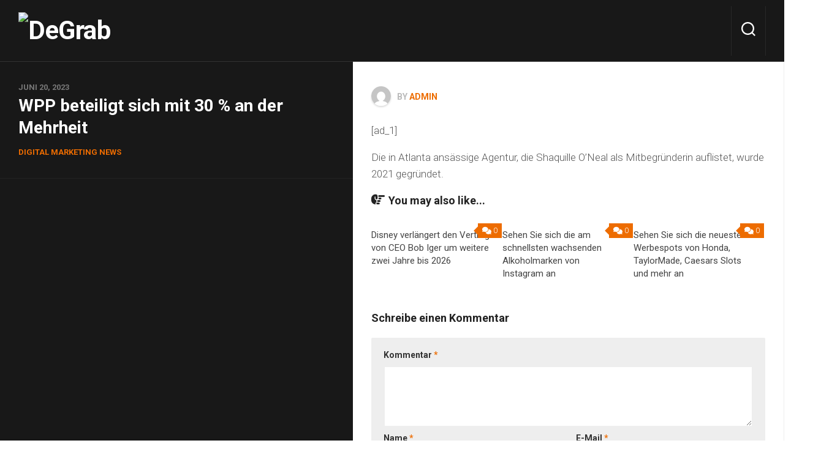

--- FILE ---
content_type: text/html
request_url: https://degrab.de/wpp-beteiligt-sich-mit-30-an-der-mehrheit/
body_size: 12901
content:

<!DOCTYPE html> 
<html class="no-js" lang="de">

<head>
	<meta charset="UTF-8">
	<meta name="viewport" content="width=device-width, initial-scale=1.0">
	<link rel="profile" href="https://gmpg.org/xfn/11">
		<link rel="pingback" href="https://degrab.de/xmlrpc.php">
		
	<title>WPP beteiligt sich mit 30 % an der Mehrheit &#8211; DeGrab</title>
<meta name='robots' content='max-image-preview:large' />
<script>document.documentElement.className = document.documentElement.className.replace("no-js","js");</script>
<link rel='dns-prefetch' href='//fonts.googleapis.com' />
<link rel="alternate" type="application/rss+xml" title="DeGrab &raquo; Feed" href="https://degrab.de/feed/" />
<link rel="alternate" type="application/rss+xml" title="DeGrab &raquo; Kommentar-Feed" href="https://degrab.de/comments/feed/" />
<link rel="alternate" type="application/rss+xml" title="DeGrab &raquo; WPP beteiligt sich mit 30 % an der Mehrheit Kommentar-Feed" href="https://degrab.de/wpp-beteiligt-sich-mit-30-an-der-mehrheit/feed/" />
<link rel="alternate" title="oEmbed (JSON)" type="application/json+oembed" href="https://degrab.de/wp-json/oembed/1.0/embed?url=https%3A%2F%2Fdegrab.de%2Fwpp-beteiligt-sich-mit-30-an-der-mehrheit%2F" />
<link rel="alternate" title="oEmbed (XML)" type="text/xml+oembed" href="https://degrab.de/wp-json/oembed/1.0/embed?url=https%3A%2F%2Fdegrab.de%2Fwpp-beteiligt-sich-mit-30-an-der-mehrheit%2F&#038;format=xml" />
<style id='wp-img-auto-sizes-contain-inline-css' type='text/css'>
img:is([sizes=auto i],[sizes^="auto," i]){contain-intrinsic-size:3000px 1500px}
/*# sourceURL=wp-img-auto-sizes-contain-inline-css */
</style>
<style id='wp-emoji-styles-inline-css' type='text/css'>

	img.wp-smiley, img.emoji {
		display: inline !important;
		border: none !important;
		box-shadow: none !important;
		height: 1em !important;
		width: 1em !important;
		margin: 0 0.07em !important;
		vertical-align: -0.1em !important;
		background: none !important;
		padding: 0 !important;
	}
/*# sourceURL=wp-emoji-styles-inline-css */
</style>
<style id='wp-block-library-inline-css' type='text/css'>
:root{--wp-block-synced-color:#7a00df;--wp-block-synced-color--rgb:122,0,223;--wp-bound-block-color:var(--wp-block-synced-color);--wp-editor-canvas-background:#ddd;--wp-admin-theme-color:#007cba;--wp-admin-theme-color--rgb:0,124,186;--wp-admin-theme-color-darker-10:#006ba1;--wp-admin-theme-color-darker-10--rgb:0,107,160.5;--wp-admin-theme-color-darker-20:#005a87;--wp-admin-theme-color-darker-20--rgb:0,90,135;--wp-admin-border-width-focus:2px}@media (min-resolution:192dpi){:root{--wp-admin-border-width-focus:1.5px}}.wp-element-button{cursor:pointer}:root .has-very-light-gray-background-color{background-color:#eee}:root .has-very-dark-gray-background-color{background-color:#313131}:root .has-very-light-gray-color{color:#eee}:root .has-very-dark-gray-color{color:#313131}:root .has-vivid-green-cyan-to-vivid-cyan-blue-gradient-background{background:linear-gradient(135deg,#00d084,#0693e3)}:root .has-purple-crush-gradient-background{background:linear-gradient(135deg,#34e2e4,#4721fb 50%,#ab1dfe)}:root .has-hazy-dawn-gradient-background{background:linear-gradient(135deg,#faaca8,#dad0ec)}:root .has-subdued-olive-gradient-background{background:linear-gradient(135deg,#fafae1,#67a671)}:root .has-atomic-cream-gradient-background{background:linear-gradient(135deg,#fdd79a,#004a59)}:root .has-nightshade-gradient-background{background:linear-gradient(135deg,#330968,#31cdcf)}:root .has-midnight-gradient-background{background:linear-gradient(135deg,#020381,#2874fc)}:root{--wp--preset--font-size--normal:16px;--wp--preset--font-size--huge:42px}.has-regular-font-size{font-size:1em}.has-larger-font-size{font-size:2.625em}.has-normal-font-size{font-size:var(--wp--preset--font-size--normal)}.has-huge-font-size{font-size:var(--wp--preset--font-size--huge)}.has-text-align-center{text-align:center}.has-text-align-left{text-align:left}.has-text-align-right{text-align:right}.has-fit-text{white-space:nowrap!important}#end-resizable-editor-section{display:none}.aligncenter{clear:both}.items-justified-left{justify-content:flex-start}.items-justified-center{justify-content:center}.items-justified-right{justify-content:flex-end}.items-justified-space-between{justify-content:space-between}.screen-reader-text{border:0;clip-path:inset(50%);height:1px;margin:-1px;overflow:hidden;padding:0;position:absolute;width:1px;word-wrap:normal!important}.screen-reader-text:focus{background-color:#ddd;clip-path:none;color:#444;display:block;font-size:1em;height:auto;left:5px;line-height:normal;padding:15px 23px 14px;text-decoration:none;top:5px;width:auto;z-index:100000}html :where(.has-border-color){border-style:solid}html :where([style*=border-top-color]){border-top-style:solid}html :where([style*=border-right-color]){border-right-style:solid}html :where([style*=border-bottom-color]){border-bottom-style:solid}html :where([style*=border-left-color]){border-left-style:solid}html :where([style*=border-width]){border-style:solid}html :where([style*=border-top-width]){border-top-style:solid}html :where([style*=border-right-width]){border-right-style:solid}html :where([style*=border-bottom-width]){border-bottom-style:solid}html :where([style*=border-left-width]){border-left-style:solid}html :where(img[class*=wp-image-]){height:auto;max-width:100%}:where(figure){margin:0 0 1em}html :where(.is-position-sticky){--wp-admin--admin-bar--position-offset:var(--wp-admin--admin-bar--height,0px)}@media screen and (max-width:600px){html :where(.is-position-sticky){--wp-admin--admin-bar--position-offset:0px}}

/*# sourceURL=wp-block-library-inline-css */
</style><style id='wp-block-search-inline-css' type='text/css'>
.wp-block-search__button{margin-left:10px;word-break:normal}.wp-block-search__button.has-icon{line-height:0}.wp-block-search__button svg{height:1.25em;min-height:24px;min-width:24px;width:1.25em;fill:currentColor;vertical-align:text-bottom}:where(.wp-block-search__button){border:1px solid #ccc;padding:6px 10px}.wp-block-search__inside-wrapper{display:flex;flex:auto;flex-wrap:nowrap;max-width:100%}.wp-block-search__label{width:100%}.wp-block-search.wp-block-search__button-only .wp-block-search__button{box-sizing:border-box;display:flex;flex-shrink:0;justify-content:center;margin-left:0;max-width:100%}.wp-block-search.wp-block-search__button-only .wp-block-search__inside-wrapper{min-width:0!important;transition-property:width}.wp-block-search.wp-block-search__button-only .wp-block-search__input{flex-basis:100%;transition-duration:.3s}.wp-block-search.wp-block-search__button-only.wp-block-search__searchfield-hidden,.wp-block-search.wp-block-search__button-only.wp-block-search__searchfield-hidden .wp-block-search__inside-wrapper{overflow:hidden}.wp-block-search.wp-block-search__button-only.wp-block-search__searchfield-hidden .wp-block-search__input{border-left-width:0!important;border-right-width:0!important;flex-basis:0;flex-grow:0;margin:0;min-width:0!important;padding-left:0!important;padding-right:0!important;width:0!important}:where(.wp-block-search__input){appearance:none;border:1px solid #949494;flex-grow:1;font-family:inherit;font-size:inherit;font-style:inherit;font-weight:inherit;letter-spacing:inherit;line-height:inherit;margin-left:0;margin-right:0;min-width:3rem;padding:8px;text-decoration:unset!important;text-transform:inherit}:where(.wp-block-search__button-inside .wp-block-search__inside-wrapper){background-color:#fff;border:1px solid #949494;box-sizing:border-box;padding:4px}:where(.wp-block-search__button-inside .wp-block-search__inside-wrapper) .wp-block-search__input{border:none;border-radius:0;padding:0 4px}:where(.wp-block-search__button-inside .wp-block-search__inside-wrapper) .wp-block-search__input:focus{outline:none}:where(.wp-block-search__button-inside .wp-block-search__inside-wrapper) :where(.wp-block-search__button){padding:4px 8px}.wp-block-search.aligncenter .wp-block-search__inside-wrapper{margin:auto}.wp-block[data-align=right] .wp-block-search.wp-block-search__button-only .wp-block-search__inside-wrapper{float:right}
/*# sourceURL=https://degrab.de/wp-includes/blocks/search/style.min.css */
</style>
<style id='global-styles-inline-css' type='text/css'>
:root{--wp--preset--aspect-ratio--square: 1;--wp--preset--aspect-ratio--4-3: 4/3;--wp--preset--aspect-ratio--3-4: 3/4;--wp--preset--aspect-ratio--3-2: 3/2;--wp--preset--aspect-ratio--2-3: 2/3;--wp--preset--aspect-ratio--16-9: 16/9;--wp--preset--aspect-ratio--9-16: 9/16;--wp--preset--color--black: #000000;--wp--preset--color--cyan-bluish-gray: #abb8c3;--wp--preset--color--white: #ffffff;--wp--preset--color--pale-pink: #f78da7;--wp--preset--color--vivid-red: #cf2e2e;--wp--preset--color--luminous-vivid-orange: #ff6900;--wp--preset--color--luminous-vivid-amber: #fcb900;--wp--preset--color--light-green-cyan: #7bdcb5;--wp--preset--color--vivid-green-cyan: #00d084;--wp--preset--color--pale-cyan-blue: #8ed1fc;--wp--preset--color--vivid-cyan-blue: #0693e3;--wp--preset--color--vivid-purple: #9b51e0;--wp--preset--gradient--vivid-cyan-blue-to-vivid-purple: linear-gradient(135deg,rgb(6,147,227) 0%,rgb(155,81,224) 100%);--wp--preset--gradient--light-green-cyan-to-vivid-green-cyan: linear-gradient(135deg,rgb(122,220,180) 0%,rgb(0,208,130) 100%);--wp--preset--gradient--luminous-vivid-amber-to-luminous-vivid-orange: linear-gradient(135deg,rgb(252,185,0) 0%,rgb(255,105,0) 100%);--wp--preset--gradient--luminous-vivid-orange-to-vivid-red: linear-gradient(135deg,rgb(255,105,0) 0%,rgb(207,46,46) 100%);--wp--preset--gradient--very-light-gray-to-cyan-bluish-gray: linear-gradient(135deg,rgb(238,238,238) 0%,rgb(169,184,195) 100%);--wp--preset--gradient--cool-to-warm-spectrum: linear-gradient(135deg,rgb(74,234,220) 0%,rgb(151,120,209) 20%,rgb(207,42,186) 40%,rgb(238,44,130) 60%,rgb(251,105,98) 80%,rgb(254,248,76) 100%);--wp--preset--gradient--blush-light-purple: linear-gradient(135deg,rgb(255,206,236) 0%,rgb(152,150,240) 100%);--wp--preset--gradient--blush-bordeaux: linear-gradient(135deg,rgb(254,205,165) 0%,rgb(254,45,45) 50%,rgb(107,0,62) 100%);--wp--preset--gradient--luminous-dusk: linear-gradient(135deg,rgb(255,203,112) 0%,rgb(199,81,192) 50%,rgb(65,88,208) 100%);--wp--preset--gradient--pale-ocean: linear-gradient(135deg,rgb(255,245,203) 0%,rgb(182,227,212) 50%,rgb(51,167,181) 100%);--wp--preset--gradient--electric-grass: linear-gradient(135deg,rgb(202,248,128) 0%,rgb(113,206,126) 100%);--wp--preset--gradient--midnight: linear-gradient(135deg,rgb(2,3,129) 0%,rgb(40,116,252) 100%);--wp--preset--font-size--small: 13px;--wp--preset--font-size--medium: 20px;--wp--preset--font-size--large: 36px;--wp--preset--font-size--x-large: 42px;--wp--preset--spacing--20: 0.44rem;--wp--preset--spacing--30: 0.67rem;--wp--preset--spacing--40: 1rem;--wp--preset--spacing--50: 1.5rem;--wp--preset--spacing--60: 2.25rem;--wp--preset--spacing--70: 3.38rem;--wp--preset--spacing--80: 5.06rem;--wp--preset--shadow--natural: 6px 6px 9px rgba(0, 0, 0, 0.2);--wp--preset--shadow--deep: 12px 12px 50px rgba(0, 0, 0, 0.4);--wp--preset--shadow--sharp: 6px 6px 0px rgba(0, 0, 0, 0.2);--wp--preset--shadow--outlined: 6px 6px 0px -3px rgb(255, 255, 255), 6px 6px rgb(0, 0, 0);--wp--preset--shadow--crisp: 6px 6px 0px rgb(0, 0, 0);}:where(.is-layout-flex){gap: 0.5em;}:where(.is-layout-grid){gap: 0.5em;}body .is-layout-flex{display: flex;}.is-layout-flex{flex-wrap: wrap;align-items: center;}.is-layout-flex > :is(*, div){margin: 0;}body .is-layout-grid{display: grid;}.is-layout-grid > :is(*, div){margin: 0;}:where(.wp-block-columns.is-layout-flex){gap: 2em;}:where(.wp-block-columns.is-layout-grid){gap: 2em;}:where(.wp-block-post-template.is-layout-flex){gap: 1.25em;}:where(.wp-block-post-template.is-layout-grid){gap: 1.25em;}.has-black-color{color: var(--wp--preset--color--black) !important;}.has-cyan-bluish-gray-color{color: var(--wp--preset--color--cyan-bluish-gray) !important;}.has-white-color{color: var(--wp--preset--color--white) !important;}.has-pale-pink-color{color: var(--wp--preset--color--pale-pink) !important;}.has-vivid-red-color{color: var(--wp--preset--color--vivid-red) !important;}.has-luminous-vivid-orange-color{color: var(--wp--preset--color--luminous-vivid-orange) !important;}.has-luminous-vivid-amber-color{color: var(--wp--preset--color--luminous-vivid-amber) !important;}.has-light-green-cyan-color{color: var(--wp--preset--color--light-green-cyan) !important;}.has-vivid-green-cyan-color{color: var(--wp--preset--color--vivid-green-cyan) !important;}.has-pale-cyan-blue-color{color: var(--wp--preset--color--pale-cyan-blue) !important;}.has-vivid-cyan-blue-color{color: var(--wp--preset--color--vivid-cyan-blue) !important;}.has-vivid-purple-color{color: var(--wp--preset--color--vivid-purple) !important;}.has-black-background-color{background-color: var(--wp--preset--color--black) !important;}.has-cyan-bluish-gray-background-color{background-color: var(--wp--preset--color--cyan-bluish-gray) !important;}.has-white-background-color{background-color: var(--wp--preset--color--white) !important;}.has-pale-pink-background-color{background-color: var(--wp--preset--color--pale-pink) !important;}.has-vivid-red-background-color{background-color: var(--wp--preset--color--vivid-red) !important;}.has-luminous-vivid-orange-background-color{background-color: var(--wp--preset--color--luminous-vivid-orange) !important;}.has-luminous-vivid-amber-background-color{background-color: var(--wp--preset--color--luminous-vivid-amber) !important;}.has-light-green-cyan-background-color{background-color: var(--wp--preset--color--light-green-cyan) !important;}.has-vivid-green-cyan-background-color{background-color: var(--wp--preset--color--vivid-green-cyan) !important;}.has-pale-cyan-blue-background-color{background-color: var(--wp--preset--color--pale-cyan-blue) !important;}.has-vivid-cyan-blue-background-color{background-color: var(--wp--preset--color--vivid-cyan-blue) !important;}.has-vivid-purple-background-color{background-color: var(--wp--preset--color--vivid-purple) !important;}.has-black-border-color{border-color: var(--wp--preset--color--black) !important;}.has-cyan-bluish-gray-border-color{border-color: var(--wp--preset--color--cyan-bluish-gray) !important;}.has-white-border-color{border-color: var(--wp--preset--color--white) !important;}.has-pale-pink-border-color{border-color: var(--wp--preset--color--pale-pink) !important;}.has-vivid-red-border-color{border-color: var(--wp--preset--color--vivid-red) !important;}.has-luminous-vivid-orange-border-color{border-color: var(--wp--preset--color--luminous-vivid-orange) !important;}.has-luminous-vivid-amber-border-color{border-color: var(--wp--preset--color--luminous-vivid-amber) !important;}.has-light-green-cyan-border-color{border-color: var(--wp--preset--color--light-green-cyan) !important;}.has-vivid-green-cyan-border-color{border-color: var(--wp--preset--color--vivid-green-cyan) !important;}.has-pale-cyan-blue-border-color{border-color: var(--wp--preset--color--pale-cyan-blue) !important;}.has-vivid-cyan-blue-border-color{border-color: var(--wp--preset--color--vivid-cyan-blue) !important;}.has-vivid-purple-border-color{border-color: var(--wp--preset--color--vivid-purple) !important;}.has-vivid-cyan-blue-to-vivid-purple-gradient-background{background: var(--wp--preset--gradient--vivid-cyan-blue-to-vivid-purple) !important;}.has-light-green-cyan-to-vivid-green-cyan-gradient-background{background: var(--wp--preset--gradient--light-green-cyan-to-vivid-green-cyan) !important;}.has-luminous-vivid-amber-to-luminous-vivid-orange-gradient-background{background: var(--wp--preset--gradient--luminous-vivid-amber-to-luminous-vivid-orange) !important;}.has-luminous-vivid-orange-to-vivid-red-gradient-background{background: var(--wp--preset--gradient--luminous-vivid-orange-to-vivid-red) !important;}.has-very-light-gray-to-cyan-bluish-gray-gradient-background{background: var(--wp--preset--gradient--very-light-gray-to-cyan-bluish-gray) !important;}.has-cool-to-warm-spectrum-gradient-background{background: var(--wp--preset--gradient--cool-to-warm-spectrum) !important;}.has-blush-light-purple-gradient-background{background: var(--wp--preset--gradient--blush-light-purple) !important;}.has-blush-bordeaux-gradient-background{background: var(--wp--preset--gradient--blush-bordeaux) !important;}.has-luminous-dusk-gradient-background{background: var(--wp--preset--gradient--luminous-dusk) !important;}.has-pale-ocean-gradient-background{background: var(--wp--preset--gradient--pale-ocean) !important;}.has-electric-grass-gradient-background{background: var(--wp--preset--gradient--electric-grass) !important;}.has-midnight-gradient-background{background: var(--wp--preset--gradient--midnight) !important;}.has-small-font-size{font-size: var(--wp--preset--font-size--small) !important;}.has-medium-font-size{font-size: var(--wp--preset--font-size--medium) !important;}.has-large-font-size{font-size: var(--wp--preset--font-size--large) !important;}.has-x-large-font-size{font-size: var(--wp--preset--font-size--x-large) !important;}
/*# sourceURL=global-styles-inline-css */
</style>

<style id='classic-theme-styles-inline-css' type='text/css'>
/*! This file is auto-generated */
.wp-block-button__link{color:#fff;background-color:#32373c;border-radius:9999px;box-shadow:none;text-decoration:none;padding:calc(.667em + 2px) calc(1.333em + 2px);font-size:1.125em}.wp-block-file__button{background:#32373c;color:#fff;text-decoration:none}
/*# sourceURL=/wp-includes/css/classic-themes.min.css */
</style>
<link rel='stylesheet' id='splits-style-css' href='https://degrab.de/wp-content/themes/splits/style.css?ver=6.9' type='text/css' media='all' />
<style id='splits-style-inline-css' type='text/css'>
body { font-family: "Roboto", Arial, sans-serif; }

::selection { background-color: #ed6c00; }
::-moz-selection { background-color: #ed6c00; }

a,
.themeform label .required,
.featured-title a:hover,
.highlights-title a:hover,
.post-hover:hover .post-title a,
.post-title a:hover,
.post-nav li a:hover span,
.post-nav li a:hover i,
.widget_rss ul li a,
.widget_calendar a,
.alx-tabs-nav li.active a,
.alx-tab .tab-item-category a,
.alx-posts .post-item-category a,
.alx-tab li:hover .tab-item-title a,
.alx-tab li:hover .tab-item-comment a,
.alx-posts li:hover .post-item-title a,
.dark .widget a:hover,
.dark .widget_rss ul li a,
.dark .widget_calendar a,
.dark .alx-tabs-nav li.active a,
.dark .alx-tab .tab-item-category a,
.dark .alx-posts .post-item-category a,
.dark .alx-tab li:hover .tab-item-title a,
.dark .alx-tab li:hover .tab-item-comment a,
.dark .alx-posts li:hover .post-item-title a,
.comment-tabs li.active a,
.comment-awaiting-moderation,
.child-menu a:hover,
.child-menu .current_page_item > a,
.wp-pagenavi a { color: #ed6c00; }

.themeform input[type="button"],
.themeform input[type="reset"],
.themeform input[type="submit"],
.themeform button[type="button"],
.themeform button[type="reset"],
.themeform button[type="submit"],
.post-comments,
.post-tags a:hover,
.widget_calendar caption,
.dark .widget_calendar caption,
.commentlist li.bypostauthor > .comment-body:after,
.commentlist li.comment-author-admin > .comment-body:after { background-color: #ed6c00; }

.post-comments > span:before { border-right-color: #ed6c00; }

.widget > h3 > span,
.alx-tabs-nav li.active a,
.dark .alx-tabs-nav li.active a,
.comment-tabs li.active a,
.wp-pagenavi a:hover,
.wp-pagenavi a:active,
.wp-pagenavi span.current { border-bottom-color: #ed6c00!important; }	

#wrap-nav-topbar { background: #ed6c00; }
#wrap-nav-topbar .nav-menu:not(.mobile) .menu ul { background: #ed6c00; }
#wrap-nav-topbar .nav-menu:not(.mobile) .menu ul:after { border-bottom-color: #ed6c00; }
#wrap-nav-topbar .nav-menu:not(.mobile) .menu ul ul:after { border-right-color: #ed6c00; border-bottom-color: transparent; }				
				

#wrap-nav-mobile .nav-menu.mobile { background-color: #ed6c00; }		
				
.site-title a, .site-description { color: #blank; }

/*# sourceURL=splits-style-inline-css */
</style>
<link rel='stylesheet' id='splits-responsive-css' href='https://degrab.de/wp-content/themes/splits/responsive.css?ver=6.9' type='text/css' media='all' />
<link rel='stylesheet' id='splits-font-awesome-css' href='https://degrab.de/wp-content/themes/splits/fonts/all.min.css?ver=6.9' type='text/css' media='all' />
<link rel='stylesheet' id='roboto-css' href='//fonts.googleapis.com/css?family=Roboto%3A400%2C300italic%2C300%2C400italic%2C700&#038;subset=latin%2Clatin-ext&#038;ver=6.9' type='text/css' media='all' />
<script type="text/javascript" src="https://degrab.de/wp-includes/js/jquery/jquery.min.js?ver=3.7.1" id="jquery-core-js"></script>
<script type="text/javascript" src="https://degrab.de/wp-includes/js/jquery/jquery-migrate.min.js?ver=3.4.1" id="jquery-migrate-js"></script>
<script type="text/javascript" src="https://degrab.de/wp-content/themes/splits/js/jquery.flexslider.min.js?ver=6.9" id="splits-flexslider-js"></script>
<link rel="https://api.w.org/" href="https://degrab.de/wp-json/" /><link rel="alternate" title="JSON" type="application/json" href="https://degrab.de/wp-json/wp/v2/posts/3522" /><link rel="EditURI" type="application/rsd+xml" title="RSD" href="https://degrab.de/xmlrpc.php?rsd" />
<meta name="generator" content="WordPress 6.9" />
<link rel="canonical" href="https://degrab.de/wpp-beteiligt-sich-mit-30-an-der-mehrheit/" />
<link rel='shortlink' href='https://degrab.de/?p=3522' />
<link rel="icon" href="https://degrab.de/wp-content/uploads/2023/07/cropped-cropped-DeGrab-Logoo-32x32.png" sizes="32x32" />
<link rel="icon" href="https://degrab.de/wp-content/uploads/2023/07/cropped-cropped-DeGrab-Logoo-192x192.png" sizes="192x192" />
<link rel="apple-touch-icon" href="https://degrab.de/wp-content/uploads/2023/07/cropped-cropped-DeGrab-Logoo-180x180.png" />
<meta name="msapplication-TileImage" content="https://degrab.de/wp-content/uploads/2023/07/cropped-cropped-DeGrab-Logoo-270x270.png" />
<style id="kirki-inline-styles"></style></head>

<body class="wp-singular post-template-default single single-post postid-3522 single-format-standard wp-custom-logo wp-theme-splits col-2cl full-width">


<a class="skip-link screen-reader-text" href="#splits">Skip to content</a>

<div id="wrapper">

	
		
		
	<header id="header" class="group">

		<div class="container group">
			<div class="group pad nav-menu-dropdown-left">
			
				<p class="site-title"><a href="https://degrab.de/" rel="home"><img src="https://degrab.de/wp-content/uploads/2023/07/cropped-DeGrab-Logoo.png" alt="DeGrab"></a></p>
								
								
									<div class="search-trap-focus">
						<button class="toggle-search">
							<svg class="svg-icon" id="svg-search" aria-hidden="true" role="img" focusable="false" xmlns="http://www.w3.org/2000/svg" width="23" height="23" viewBox="0 0 23 23"><path d="M38.710696,48.0601792 L43,52.3494831 L41.3494831,54 L37.0601792,49.710696 C35.2632422,51.1481185 32.9839107,52.0076499 30.5038249,52.0076499 C24.7027226,52.0076499 20,47.3049272 20,41.5038249 C20,35.7027226 24.7027226,31 30.5038249,31 C36.3049272,31 41.0076499,35.7027226 41.0076499,41.5038249 C41.0076499,43.9839107 40.1481185,46.2632422 38.710696,48.0601792 Z M36.3875844,47.1716785 C37.8030221,45.7026647 38.6734666,43.7048964 38.6734666,41.5038249 C38.6734666,36.9918565 35.0157934,33.3341833 30.5038249,33.3341833 C25.9918565,33.3341833 22.3341833,36.9918565 22.3341833,41.5038249 C22.3341833,46.0157934 25.9918565,49.6734666 30.5038249,49.6734666 C32.7048964,49.6734666 34.7026647,48.8030221 36.1716785,47.3875844 C36.2023931,47.347638 36.2360451,47.3092237 36.2726343,47.2726343 C36.3092237,47.2360451 36.347638,47.2023931 36.3875844,47.1716785 Z" transform="translate(-20 -31)"></path></svg>
							<svg class="svg-icon" id="svg-close" aria-hidden="true" role="img" focusable="false" xmlns="http://www.w3.org/2000/svg" width="23" height="23" viewBox="0 0 16 16"><polygon fill="" fill-rule="evenodd" points="6.852 7.649 .399 1.195 1.445 .149 7.899 6.602 14.352 .149 15.399 1.195 8.945 7.649 15.399 14.102 14.352 15.149 7.899 8.695 1.445 15.149 .399 14.102"></polygon></svg>
						</button>
						<div class="search-expand">
							<div class="search-expand-inner">
								<form method="get" class="searchform themeform" action="https://degrab.de/">
	<div>
		<input type="text" class="search" name="s" onblur="if(this.value=='')this.value='To search type and hit enter';" onfocus="if(this.value=='To search type and hit enter')this.value='';" value="To search type and hit enter" />
	</div>
</form>							</div>
						</div>
					</div>
							
			</div><!--/.pad-->
			
						
		</div><!--/.container-->

	</header><!--/#header-->
	
	<div id="splits" class="container group">		
	<div id="splits-left" class="stickyfill group">
		
		<div id="splits-left-top" class="pad">
			<p class="post-date">Juni 20, 2023</p>
			<h1 class="post-title">WPP beteiligt sich mit 30 % an der Mehrheit</h1>
			<p class="post-category"><a href="https://degrab.de/category/digital-marketing-news/" rel="category tag">Digital Marketing News</a></p>
		</div>
		
				<div class="image-container">
			<img width="720" height="405" src="https://degrab.de/wp-content/uploads/2023/06/fireworks-79575_960_720-720x405.jpg" class="attachment-splits-large size-splits-large wp-post-image" alt="" decoding="async" fetchpriority="high" srcset="https://degrab.de/wp-content/uploads/2023/06/fireworks-79575_960_720-720x405.jpg 720w, https://degrab.de/wp-content/uploads/2023/06/fireworks-79575_960_720-520x293.jpg 520w" sizes="(max-width: 720px) 100vw, 720px" />		</div>
						
				
	</div><!--/#splits-left-->

	<div id="splits-right">

		<div class="content pad">
					
							<article class="post-3522 post type-post status-publish format-standard has-post-thumbnail hentry category-digital-marketing-news">	
					<div class="post-inner group">
						<p class="post-byline"><img alt='' src='https://secure.gravatar.com/avatar/90d7283566aa8a45eed2a51c536356a7d2047cf8137d1b0c00a65bf66b4dd1aa?s=64&#038;d=mm&#038;r=g' srcset='https://secure.gravatar.com/avatar/90d7283566aa8a45eed2a51c536356a7d2047cf8137d1b0c00a65bf66b4dd1aa?s=128&#038;d=mm&#038;r=g 2x' class='avatar avatar-64 photo' height='64' width='64' decoding='async'/>by <a href="https://degrab.de/author/admin/" title="Beiträge von admin" rel="author">admin</a></p>

						<div class="entry themeform">	
							<div class="entry-inner">
								<p> [ad_1]<br />
</p>
<p>Die in Atlanta ansässige Agentur, die Shaquille O&#8217;Neal als Mitbegründerin auflistet, wurde 2021 gegründet.</p>
															</div>
							<div class="clear"></div>
														
						</div><!--/.entry-->
						
					</div><!--/.post-inner-->	
				</article><!--/.post-->				
						
			<div class="clear"></div>

						
					
			

<h4 class="heading">
	<i class="fas fa-hand-point-right"></i>You may also like...</h4>

<ul class="related-posts group">
	
		<li class="related post-hover">
		<article class="post-4007 post type-post status-publish format-standard has-post-thumbnail hentry category-digital-marketing-news">

			<div class="post-thumbnail">
				<a href="https://degrab.de/disney-verlangert-den-vertrag-von-ceo-bob-iger-um-weitere-zwei-jahre-bis-2026/">
											<img width="520" height="293" src="https://degrab.de/wp-content/uploads/2023/07/japan-218615_960_720-520x293.jpg" class="attachment-splits-medium size-splits-medium wp-post-image" alt="" decoding="async" loading="lazy" srcset="https://degrab.de/wp-content/uploads/2023/07/japan-218615_960_720-520x293.jpg 520w, https://degrab.de/wp-content/uploads/2023/07/japan-218615_960_720-720x405.jpg 720w" sizes="auto, (max-width: 520px) 100vw, 520px" />																								</a>
									<a class="post-comments" href="https://degrab.de/disney-verlangert-den-vertrag-von-ceo-bob-iger-um-weitere-zwei-jahre-bis-2026/#respond"><span><i class="fas fa-comments"></i>0</span></a>
							</div><!--/.post-thumbnail-->
			
			<div class="related-inner">
				
				<h4 class="post-title">
					<a href="https://degrab.de/disney-verlangert-den-vertrag-von-ceo-bob-iger-um-weitere-zwei-jahre-bis-2026/" rel="bookmark">Disney verlängert den Vertrag von CEO Bob Iger um weitere zwei Jahre bis 2026</a>
				</h4><!--/.post-title-->
							
			</div><!--/.related-inner-->

		</article>
	</li><!--/.related-->
		<li class="related post-hover">
		<article class="post-1017 post type-post status-publish format-standard has-post-thumbnail hentry category-digital-marketing-news">

			<div class="post-thumbnail">
				<a href="https://degrab.de/sehen-sie-sich-die-am-schnellsten-wachsenden-alkoholmarken-von-instagram-an/">
											<img width="520" height="293" src="https://degrab.de/wp-content/uploads/2023/02/male-2602571_960_720-520x293.jpg" class="attachment-splits-medium size-splits-medium wp-post-image" alt="" decoding="async" loading="lazy" srcset="https://degrab.de/wp-content/uploads/2023/02/male-2602571_960_720-520x293.jpg 520w, https://degrab.de/wp-content/uploads/2023/02/male-2602571_960_720-720x405.jpg 720w" sizes="auto, (max-width: 520px) 100vw, 520px" />																								</a>
									<a class="post-comments" href="https://degrab.de/sehen-sie-sich-die-am-schnellsten-wachsenden-alkoholmarken-von-instagram-an/#respond"><span><i class="fas fa-comments"></i>0</span></a>
							</div><!--/.post-thumbnail-->
			
			<div class="related-inner">
				
				<h4 class="post-title">
					<a href="https://degrab.de/sehen-sie-sich-die-am-schnellsten-wachsenden-alkoholmarken-von-instagram-an/" rel="bookmark">Sehen Sie sich die am schnellsten wachsenden Alkoholmarken von Instagram an</a>
				</h4><!--/.post-title-->
							
			</div><!--/.related-inner-->

		</article>
	</li><!--/.related-->
		<li class="related post-hover">
		<article class="post-489 post type-post status-publish format-standard has-post-thumbnail hentry category-digital-marketing-news">

			<div class="post-thumbnail">
				<a href="https://degrab.de/sehen-sie-sich-die-neuesten-werbespots-von-honda-taylormade-caesars-slots-und-mehr-an/">
											<img width="520" height="293" src="https://degrab.de/wp-content/uploads/2023/01/eye-2488227_960_720-520x293.jpg" class="attachment-splits-medium size-splits-medium wp-post-image" alt="" decoding="async" loading="lazy" srcset="https://degrab.de/wp-content/uploads/2023/01/eye-2488227_960_720-520x293.jpg 520w, https://degrab.de/wp-content/uploads/2023/01/eye-2488227_960_720-720x405.jpg 720w" sizes="auto, (max-width: 520px) 100vw, 520px" />																								</a>
									<a class="post-comments" href="https://degrab.de/sehen-sie-sich-die-neuesten-werbespots-von-honda-taylormade-caesars-slots-und-mehr-an/#respond"><span><i class="fas fa-comments"></i>0</span></a>
							</div><!--/.post-thumbnail-->
			
			<div class="related-inner">
				
				<h4 class="post-title">
					<a href="https://degrab.de/sehen-sie-sich-die-neuesten-werbespots-von-honda-taylormade-caesars-slots-und-mehr-an/" rel="bookmark">Sehen Sie sich die neuesten Werbespots von Honda, TaylorMade, Caesars Slots und mehr an</a>
				</h4><!--/.post-title-->
							
			</div><!--/.related-inner-->

		</article>
	</li><!--/.related-->
		
</ul><!--/.post-related-->

		
			
<div id="comments" class="themeform">
	
	
					<!-- comments open, no comments -->
			
		
		<div id="respond" class="comment-respond">
		<h3 id="reply-title" class="comment-reply-title">Schreibe einen Kommentar <small><a rel="nofollow" id="cancel-comment-reply-link" href="/wpp-beteiligt-sich-mit-30-an-der-mehrheit/#respond" style="display:none;">Antworten abbrechen</a></small></h3><form action="https://degrab.de/wp-comments-post.php" method="post" id="commentform" class="comment-form"><p class="comment-notes"><span id="email-notes">Deine E-Mail-Adresse wird nicht veröffentlicht.</span> <span class="required-field-message">Erforderliche Felder sind mit <span class="required">*</span> markiert</span></p><p class="comment-form-comment"><label for="comment">Kommentar <span class="required">*</span></label> <textarea id="comment" name="comment" cols="45" rows="8" maxlength="65525" required="required"></textarea></p><p class="comment-form-author"><label for="author">Name <span class="required">*</span></label> <input id="author" name="author" type="text" value="" size="30" maxlength="245" autocomplete="name" required="required" /></p>
<p class="comment-form-email"><label for="email">E-Mail <span class="required">*</span></label> <input id="email" name="email" type="text" value="" size="30" maxlength="100" aria-describedby="email-notes" autocomplete="email" required="required" /></p>
<p class="comment-form-url"><label for="url">Website</label> <input id="url" name="url" type="text" value="" size="30" maxlength="200" autocomplete="url" /></p>
<p class="comment-form-cookies-consent"><input id="wp-comment-cookies-consent" name="wp-comment-cookies-consent" type="checkbox" value="yes" /> <label for="wp-comment-cookies-consent">Meinen Namen, meine E-Mail-Adresse und meine Website in diesem Browser für die nächste Kommentierung speichern.</label></p>
<p class="form-submit"><input name="submit" type="submit" id="submit" class="submit" value="Kommentar abschicken" /> <input type='hidden' name='comment_post_ID' value='3522' id='comment_post_ID' />
<input type='hidden' name='comment_parent' id='comment_parent' value='0' />
</p></form>	</div><!-- #respond -->
	
</div><!--/#comments-->			
		</div><!--/.content-->
		
	</div><!--/#splits-right-->
	
	
<div id="splits-sidebar">
	
	<div class="sidebar s1">
		
		<div class="sidebar-content">
			
				<ul class="post-nav group">
		<li class="next"><a href="https://degrab.de/sehen-sie-wie-der-maximum-effort-channel-auf-fubo-mit-werbeunterbrechungen-zu-kampfen-hat/" rel="next"><i class="fas fa-chevron-right"></i><strong>Next story</strong> <span>Sehen Sie, wie der Maximum Effort Channel auf Fubo mit Werbeunterbrechungen zu kämpfen hat</span></a></li>
		<li class="previous"><a href="https://degrab.de/zwei-sicherheitsideen-von-volvo-zum-schutz-von-radfahrern-und-fusgangern-gewinnen-den-future-lions-grand-prix/" rel="prev"><i class="fas fa-chevron-left"></i><strong>Previous story</strong> <span>Zwei Sicherheitsideen von Volvo zum Schutz von Radfahrern und Fußgängern gewinnen den Future Lions Grand Prix</span></a></li>
	</ul>
			
						
			<div id="block-2" class="widget widget_block widget_search"><form role="search" method="get" action="https://degrab.de/" class="wp-block-search__button-outside wp-block-search__text-button wp-block-search"    ><label class="wp-block-search__label" for="wp-block-search__input-1" >Suchen</label><div class="wp-block-search__inside-wrapper" ><input class="wp-block-search__input" id="wp-block-search__input-1" placeholder="" value="" type="search" name="s" required /><button aria-label="Suchen" class="wp-block-search__button wp-element-button" type="submit" >Suchen</button></div></form></div>
		<div id="recent-posts-3" class="widget widget_recent_entries">
		<h3 class="group"><span>Neueste Beiträge</span></h3>
		<ul>
											<li>
					<a href="https://degrab.de/kreative-und-persoenliche-geschenke-zur-geburt-eines-jungen/">Kreative und persönliche Geschenke zur Geburt eines Jungen</a>
									</li>
											<li>
					<a href="https://degrab.de/ein-besonderer-muttertag-mit-pralinen-und-schokolade/">Ein besonderer Muttertag mit Pralinen und Schokolade</a>
									</li>
											<li>
					<a href="https://degrab.de/naturstein-verblender-natuerliche-schoenheit-und-eleganz-fuer-ihre-raeume/">Naturstein Verblender &#8211; Natürliche Schönheit und Eleganz für Ihre Räume</a>
									</li>
											<li>
					<a href="https://degrab.de/schnellarbeitsstahl/">Um Werkzeuge herzustellen, benötigt man einen Werkzeugstahl, welcher die Anforderungen der Anwendung am besten erfüllt. Zur Fertigung von Bohrwerkzeugen für die Metallzerspanung wird vor allem Schnellarbeitsstahl verwendet.</a>
									</li>
											<li>
					<a href="https://degrab.de/work-life-balance-warum-kreative-hobbys-und-interessen-auserhalb-des-buros-brauchen/">Work-Life-Balance – Warum Kreative Hobbys und Interessen außerhalb des Büros brauchen</a>
									</li>
					</ul>

		</div>			
		</div><!--/.sidebar-content-->
		
	</div><!--/.sidebar-->

</div><!--/#splits-sidebar-->

	
	</div><!--/#splits-->
	
	<footer id="footer">
		
				
		<div id="footer-top" class="group">	
			
	<div class="clear"></div>
	<div id="owl-featured" class="owl-carousel owl-theme">
			
<div class="highlights group" id="post-11529">
	<div class="highlights-thumb">
		<a href="https://degrab.de/kreative-und-persoenliche-geschenke-zur-geburt-eines-jungen/">
							<img width="520" height="293" src="https://degrab.de/wp-content/uploads/2026/01/geschenkideen-zur-geburt-junge_1-1-520x293.jpg" class="attachment-splits-medium size-splits-medium wp-post-image" alt="geschenkideen zur geburt junge" decoding="async" loading="lazy" srcset="https://degrab.de/wp-content/uploads/2026/01/geschenkideen-zur-geburt-junge_1-1-520x293.jpg 520w, https://degrab.de/wp-content/uploads/2026/01/geschenkideen-zur-geburt-junge_1-1-720x405.jpg 720w" sizes="auto, (max-width: 520px) 100vw, 520px" />					</a>
					<a class="post-comments" href="https://degrab.de/kreative-und-persoenliche-geschenke-zur-geburt-eines-jungen/#respond"><span><i class="fas fa-comments"></i>0</span></a>
			</div>
	<div class="highlights-wrap">
		<div class="highlights-date">Januar 21, 2026</div>
		<h2 class="highlights-title">
			<a href="https://degrab.de/kreative-und-persoenliche-geschenke-zur-geburt-eines-jungen/" rel="bookmark">Kreative und persönliche Geschenke zur Geburt eines Jungen</a>
		</h2><!--/.post-title-->
		<div class="highlights-category"><a href="https://degrab.de/category/uncategorized/" rel="category tag">Uncategorized</a></div>
	</div>
</div>			
<div class="highlights group" id="post-11522">
	<div class="highlights-thumb">
		<a href="https://degrab.de/ein-besonderer-muttertag-mit-pralinen-und-schokolade/">
							<img width="520" height="293" src="https://degrab.de/wp-content/uploads/2025/04/274_1-520x293.jpg" class="attachment-splits-medium size-splits-medium wp-post-image" alt="pralinen muttertag" decoding="async" loading="lazy" srcset="https://degrab.de/wp-content/uploads/2025/04/274_1-520x293.jpg 520w, https://degrab.de/wp-content/uploads/2025/04/274_1-720x405.jpg 720w" sizes="auto, (max-width: 520px) 100vw, 520px" />					</a>
					<a class="post-comments" href="https://degrab.de/ein-besonderer-muttertag-mit-pralinen-und-schokolade/#respond"><span><i class="fas fa-comments"></i>0</span></a>
			</div>
	<div class="highlights-wrap">
		<div class="highlights-date">April 30, 2025</div>
		<h2 class="highlights-title">
			<a href="https://degrab.de/ein-besonderer-muttertag-mit-pralinen-und-schokolade/" rel="bookmark">Ein besonderer Muttertag mit Pralinen und Schokolade</a>
		</h2><!--/.post-title-->
		<div class="highlights-category"><a href="https://degrab.de/category/uncategorized/" rel="category tag">Uncategorized</a></div>
	</div>
</div>			
<div class="highlights group" id="post-4255">
	<div class="highlights-thumb">
		<a href="https://degrab.de/naturstein-verblender-natuerliche-schoenheit-und-eleganz-fuer-ihre-raeume/">
							<img width="520" height="293" src="https://degrab.de/wp-content/uploads/2024/07/207142-520x293.jpg" class="attachment-splits-medium size-splits-medium wp-post-image" alt="Brown Brick Wall" decoding="async" loading="lazy" srcset="https://degrab.de/wp-content/uploads/2024/07/207142-520x293.jpg 520w, https://degrab.de/wp-content/uploads/2024/07/207142-720x405.jpg 720w" sizes="auto, (max-width: 520px) 100vw, 520px" />					</a>
			</div>
	<div class="highlights-wrap">
		<div class="highlights-date">Juli 27, 2023</div>
		<h2 class="highlights-title">
			<a href="https://degrab.de/naturstein-verblender-natuerliche-schoenheit-und-eleganz-fuer-ihre-raeume/" rel="bookmark">Naturstein Verblender &#8211; Natürliche Schönheit und Eleganz für Ihre Räume</a>
		</h2><!--/.post-title-->
		<div class="highlights-category"><a href="https://degrab.de/category/aussenmaterial/" rel="category tag">Außenmaterial</a></div>
	</div>
</div>			
<div class="highlights group" id="post-4242">
	<div class="highlights-thumb">
		<a href="https://degrab.de/schnellarbeitsstahl/">
							<img width="520" height="293" src="https://degrab.de/wp-content/uploads/2024/07/162534-520x293.jpg" class="attachment-splits-medium size-splits-medium wp-post-image" alt="Hitachi White Black Angle Grinder" decoding="async" loading="lazy" srcset="https://degrab.de/wp-content/uploads/2024/07/162534-520x293.jpg 520w, https://degrab.de/wp-content/uploads/2024/07/162534-720x405.jpg 720w" sizes="auto, (max-width: 520px) 100vw, 520px" />					</a>
			</div>
	<div class="highlights-wrap">
		<div class="highlights-date">Juli 26, 2023</div>
		<h2 class="highlights-title">
			<a href="https://degrab.de/schnellarbeitsstahl/" rel="bookmark">Um Werkzeuge herzustellen, benötigt man einen Werkzeugstahl, welcher die Anforderungen der Anwendung am besten erfüllt. Zur Fertigung von Bohrwerkzeugen für die Metallzerspanung wird vor allem Schnellarbeitsstahl verwendet.</a>
		</h2><!--/.post-title-->
		<div class="highlights-category"><a href="https://degrab.de/category/aussenmaterial/" rel="category tag">Außenmaterial</a></div>
	</div>
</div>			
<div class="highlights group" id="post-4211">
	<div class="highlights-thumb">
		<a href="https://degrab.de/work-life-balance-warum-kreative-hobbys-und-interessen-auserhalb-des-buros-brauchen/">
							<img width="520" height="293" src="https://degrab.de/wp-content/uploads/2024/07/5u_28ojjgms-520x293.jpg" class="attachment-splits-medium size-splits-medium wp-post-image" alt="people sitting on chair" decoding="async" loading="lazy" srcset="https://degrab.de/wp-content/uploads/2024/07/5u_28ojjgms-520x293.jpg 520w, https://degrab.de/wp-content/uploads/2024/07/5u_28ojjgms-300x169.jpg 300w, https://degrab.de/wp-content/uploads/2024/07/5u_28ojjgms-1024x576.jpg 1024w, https://degrab.de/wp-content/uploads/2024/07/5u_28ojjgms-768x432.jpg 768w, https://degrab.de/wp-content/uploads/2024/07/5u_28ojjgms-1536x864.jpg 1536w, https://degrab.de/wp-content/uploads/2024/07/5u_28ojjgms-720x405.jpg 720w, https://degrab.de/wp-content/uploads/2024/07/5u_28ojjgms.jpg 1600w" sizes="auto, (max-width: 520px) 100vw, 520px" />					</a>
			</div>
	<div class="highlights-wrap">
		<div class="highlights-date">Juli 25, 2023</div>
		<h2 class="highlights-title">
			<a href="https://degrab.de/work-life-balance-warum-kreative-hobbys-und-interessen-auserhalb-des-buros-brauchen/" rel="bookmark">Work-Life-Balance – Warum Kreative Hobbys und Interessen außerhalb des Büros brauchen</a>
		</h2><!--/.post-title-->
		<div class="highlights-category"><a href="https://degrab.de/category/aussenmaterial/" rel="category tag">Außenmaterial</a></div>
	</div>
</div>			
<div class="highlights group" id="post-4209">
	<div class="highlights-thumb">
		<a href="https://degrab.de/cotton-incorporated-pruft-kreatives-konto/">
							<img width="520" height="293" src="https://degrab.de/wp-content/uploads/2023/07/5qgiuubxkwm-520x293.jpg" class="attachment-splits-medium size-splits-medium wp-post-image" alt="black smartphone near person" decoding="async" loading="lazy" srcset="https://degrab.de/wp-content/uploads/2023/07/5qgiuubxkwm-520x293.jpg 520w, https://degrab.de/wp-content/uploads/2023/07/5qgiuubxkwm-720x405.jpg 720w" sizes="auto, (max-width: 520px) 100vw, 520px" />					</a>
					<a class="post-comments" href="https://degrab.de/cotton-incorporated-pruft-kreatives-konto/#respond"><span><i class="fas fa-comments"></i>0</span></a>
			</div>
	<div class="highlights-wrap">
		<div class="highlights-date">Juli 25, 2023</div>
		<h2 class="highlights-title">
			<a href="https://degrab.de/cotton-incorporated-pruft-kreatives-konto/" rel="bookmark">Cotton Incorporated prüft kreatives Konto</a>
		</h2><!--/.post-title-->
		<div class="highlights-category"><a href="https://degrab.de/category/digital-marketing-news/" rel="category tag">Digital Marketing News</a></div>
	</div>
</div>			
<div class="highlights group" id="post-4207">
	<div class="highlights-thumb">
		<a href="https://degrab.de/meta-google-und-amazon-verzeichnen-wachstum-bei-digitalen-anzeigen-wahrend-die-ctv-ausgaben-auf-youtube-um-31-steigen/">
							<img width="520" height="293" src="https://degrab.de/wp-content/uploads/2023/07/5oyvn4yx46e-520x293.jpg" class="attachment-splits-medium size-splits-medium wp-post-image" alt="Google light signage" decoding="async" loading="lazy" srcset="https://degrab.de/wp-content/uploads/2023/07/5oyvn4yx46e-520x293.jpg 520w, https://degrab.de/wp-content/uploads/2023/07/5oyvn4yx46e-720x405.jpg 720w" sizes="auto, (max-width: 520px) 100vw, 520px" />					</a>
			</div>
	<div class="highlights-wrap">
		<div class="highlights-date">Juli 25, 2023</div>
		<h2 class="highlights-title">
			<a href="https://degrab.de/meta-google-und-amazon-verzeichnen-wachstum-bei-digitalen-anzeigen-wahrend-die-ctv-ausgaben-auf-youtube-um-31-steigen/" rel="bookmark">Meta, Google und Amazon verzeichnen Wachstum bei digitalen Anzeigen, während die CTV-Ausgaben auf YouTube um 31 % steigen</a>
		</h2><!--/.post-title-->
		<div class="highlights-category"><a href="https://degrab.de/category/aussenmaterial/" rel="category tag">Außenmaterial</a></div>
	</div>
</div>		</div>
	

		</div><!--/#footer-top-->
		
				
				
		<div id="footer-bottom">
			<div class="container">				
				<a id="back-to-top" href="#"><i class="fas fa-angle-up"></i></a>			
				<div class="pad group">
					
					<div class="grid one-half">
						
												
						<div id="copyright">
															<p>DeGrab &copy; 2026. All Rights Reserved.</p>
													</div><!--/#copyright-->
						
												<div id="credit">
							<p>Powered by <a href="http://wordpress.org" rel="nofollow">WordPress</a>. Theme by <a href="http://alx.media" rel="nofollow">Alx</a>.</p>
						</div><!--/#credit-->
												
					</div>
					
					<div class="grid one-half last">	
													<ul class="social-links"></ul>											</div>
				
				</div><!--/.pad-->
			</div><!--/.container-->
		</div><!--/#footer-bottom-->
		
	</footer><!--/#footer-->

</div><!--/#wrapper-->

<script type="speculationrules">
{"prefetch":[{"source":"document","where":{"and":[{"href_matches":"/*"},{"not":{"href_matches":["/wp-*.php","/wp-admin/*","/wp-content/uploads/*","/wp-content/*","/wp-content/plugins/*","/wp-content/themes/splits/*","/*\\?(.+)"]}},{"not":{"selector_matches":"a[rel~=\"nofollow\"]"}},{"not":{"selector_matches":".no-prefetch, .no-prefetch a"}}]},"eagerness":"conservative"}]}
</script>
	<script>
	/(trident|msie)/i.test(navigator.userAgent)&&document.getElementById&&window.addEventListener&&window.addEventListener("hashchange",function(){var t,e=location.hash.substring(1);/^[A-z0-9_-]+$/.test(e)&&(t=document.getElementById(e))&&(/^(?:a|select|input|button|textarea)$/i.test(t.tagName)||(t.tabIndex=-1),t.focus())},!1);
	</script>
	<script type="text/javascript" src="https://degrab.de/wp-content/themes/splits/js/jquery.fitvids.js?ver=6.9" id="splits-fitvids-js"></script>
<script type="text/javascript" src="https://degrab.de/wp-content/themes/splits/js/stickyfill.min.js?ver=6.9" id="splits-stickyfill-js"></script>
<script type="text/javascript" src="https://degrab.de/wp-content/themes/splits/js/owl.carousel.min.js?ver=6.9" id="splits-owl-carousel-js"></script>
<script type="text/javascript" src="https://degrab.de/wp-content/themes/splits/js/scripts.js?ver=6.9" id="splits-scripts-js"></script>
<script type="text/javascript" src="https://degrab.de/wp-includes/js/comment-reply.min.js?ver=6.9" id="comment-reply-js" async="async" data-wp-strategy="async" fetchpriority="low"></script>
<script type="text/javascript" src="https://degrab.de/wp-content/themes/splits/js/nav.js?ver=1751027824" id="splits-nav-script-js"></script>
<script id="wp-emoji-settings" type="application/json">
{"baseUrl":"https://s.w.org/images/core/emoji/17.0.2/72x72/","ext":".png","svgUrl":"https://s.w.org/images/core/emoji/17.0.2/svg/","svgExt":".svg","source":{"concatemoji":"https://degrab.de/wp-includes/js/wp-emoji-release.min.js?ver=6.9"}}
</script>
<script type="module">
/* <![CDATA[ */
/*! This file is auto-generated */
const a=JSON.parse(document.getElementById("wp-emoji-settings").textContent),o=(window._wpemojiSettings=a,"wpEmojiSettingsSupports"),s=["flag","emoji"];function i(e){try{var t={supportTests:e,timestamp:(new Date).valueOf()};sessionStorage.setItem(o,JSON.stringify(t))}catch(e){}}function c(e,t,n){e.clearRect(0,0,e.canvas.width,e.canvas.height),e.fillText(t,0,0);t=new Uint32Array(e.getImageData(0,0,e.canvas.width,e.canvas.height).data);e.clearRect(0,0,e.canvas.width,e.canvas.height),e.fillText(n,0,0);const a=new Uint32Array(e.getImageData(0,0,e.canvas.width,e.canvas.height).data);return t.every((e,t)=>e===a[t])}function p(e,t){e.clearRect(0,0,e.canvas.width,e.canvas.height),e.fillText(t,0,0);var n=e.getImageData(16,16,1,1);for(let e=0;e<n.data.length;e++)if(0!==n.data[e])return!1;return!0}function u(e,t,n,a){switch(t){case"flag":return n(e,"\ud83c\udff3\ufe0f\u200d\u26a7\ufe0f","\ud83c\udff3\ufe0f\u200b\u26a7\ufe0f")?!1:!n(e,"\ud83c\udde8\ud83c\uddf6","\ud83c\udde8\u200b\ud83c\uddf6")&&!n(e,"\ud83c\udff4\udb40\udc67\udb40\udc62\udb40\udc65\udb40\udc6e\udb40\udc67\udb40\udc7f","\ud83c\udff4\u200b\udb40\udc67\u200b\udb40\udc62\u200b\udb40\udc65\u200b\udb40\udc6e\u200b\udb40\udc67\u200b\udb40\udc7f");case"emoji":return!a(e,"\ud83e\u1fac8")}return!1}function f(e,t,n,a){let r;const o=(r="undefined"!=typeof WorkerGlobalScope&&self instanceof WorkerGlobalScope?new OffscreenCanvas(300,150):document.createElement("canvas")).getContext("2d",{willReadFrequently:!0}),s=(o.textBaseline="top",o.font="600 32px Arial",{});return e.forEach(e=>{s[e]=t(o,e,n,a)}),s}function r(e){var t=document.createElement("script");t.src=e,t.defer=!0,document.head.appendChild(t)}a.supports={everything:!0,everythingExceptFlag:!0},new Promise(t=>{let n=function(){try{var e=JSON.parse(sessionStorage.getItem(o));if("object"==typeof e&&"number"==typeof e.timestamp&&(new Date).valueOf()<e.timestamp+604800&&"object"==typeof e.supportTests)return e.supportTests}catch(e){}return null}();if(!n){if("undefined"!=typeof Worker&&"undefined"!=typeof OffscreenCanvas&&"undefined"!=typeof URL&&URL.createObjectURL&&"undefined"!=typeof Blob)try{var e="postMessage("+f.toString()+"("+[JSON.stringify(s),u.toString(),c.toString(),p.toString()].join(",")+"));",a=new Blob([e],{type:"text/javascript"});const r=new Worker(URL.createObjectURL(a),{name:"wpTestEmojiSupports"});return void(r.onmessage=e=>{i(n=e.data),r.terminate(),t(n)})}catch(e){}i(n=f(s,u,c,p))}t(n)}).then(e=>{for(const n in e)a.supports[n]=e[n],a.supports.everything=a.supports.everything&&a.supports[n],"flag"!==n&&(a.supports.everythingExceptFlag=a.supports.everythingExceptFlag&&a.supports[n]);var t;a.supports.everythingExceptFlag=a.supports.everythingExceptFlag&&!a.supports.flag,a.supports.everything||((t=a.source||{}).concatemoji?r(t.concatemoji):t.wpemoji&&t.twemoji&&(r(t.twemoji),r(t.wpemoji)))});
//# sourceURL=https://degrab.de/wp-includes/js/wp-emoji-loader.min.js
/* ]]> */
</script>
</body>
</html>

--- FILE ---
content_type: text/css
request_url: https://degrab.de/wp-content/themes/splits/style.css?ver=6.9
body_size: 15746
content:
/*
Theme Name: Splits
Theme URI: http://alx.media/themes/splits/
Version: 1.5.1
Requires at least: 5.0
Requires PHP: 5.6
Tested up to: 6.1
Description: <a href="http://alx.media/themes/splits/">Splits</a> is a responsive 100% high resolution theme for blogs and magazines. The feature list is long: Unlimited accent colors, unlimited widget areas, sidebar to the right that can be uniquely specified for each page or post, 0-4 footer widget columns, almost zero layout images, related posts and post nav, featured stories and carousel, 5 post formats, good SEO, 2 flexible custom widgets, localisation support, social links, logo upload and many more useful admin panel features. Demo: http://demo.alx.media/x/?theme=Splits
Author: Alexander Agnarson
Author URI: http://alx.media
Tags: blog, one-column, two-columns, three-columns, right-sidebar, left-sidebar, custom-colors, custom-menu, featured-images, flexible-header, full-width-template, post-formats, sticky-post, theme-options, threaded-comments, translation-ready, custom-logo, custom-header, custom-background, news, entertainment, footer-widgets
Text Domain: splits

	Copyright: (c) 2018 Alexander "Alx" Agnarson
	License: GNU General Public License v3.0
	License URI: http://www.gnu.org/licenses/gpl-3.0.html
*/

/*
WARNING! DO NOT EDIT THIS FILE!
To make it easy to update your theme, you should not edit the styles in this file. Instead use a child theme
to add your styles. You can copy a style from this file and paste it in the child theme's style.css and it
will override the style in this file. You have been warned! :)
*/

/* ------------------------------------------------------------------------- *
 *  Table of contents
	
	1. Reset
	2. Base Styles
		- Fonts
		- Forms
		- Entry Text
		- Headings
	3. Base Structure
		- Layout
	4. Common Elements
		- Nav
	5. Header
	6. Page
	7. Footer
	8. Post Entry
	9. Post Formats
	10. Widgets
	11. Comments
	12. Child Menu
	13. Plugins
	14. Flexslider
	15. Owl Carousel
	
/* ------------------------------------------------------------------------- */

/* ------------------------------------------------------------------------- *
 *  Reset - http://meyerweb.com/eric/tools/css/reset/ v2.0 | 20110126
 * ------------------------------------------------------------------------- */
html, body, div, span, applet, object, iframe, h1, h2, h3, h4, h5, h6, p, blockquote, 
pre, a, abbr, acronym, address, big, cite, code, del, dfn, em, img, ins, kbd, q, s, 
samp, small, strike, strong, sub, sup, tt, var, b, u, i, center, dl, dt, dd, ol, ul, li, 
fieldset, form, label, legend, table, caption, tbody, tfoot, thead, tr, th, td, article, aside, 
canvas, details, embed, figure, figcaption, footer, header, hgroup, menu, nav, output, ruby, 
section, summary, time, mark, audio, video { margin: 0; padding: 0; border: 0; font-size: 100%; font: inherit; vertical-align: baseline; }
article, aside, details, figcaption, figure, footer, header, hgroup, menu, nav, section {	display: block; }
ol, ul { list-style: none; }
blockquote, q { quotes: none; }
blockquote:before, blockquote:after, q:before, q:after { content: ''; content: none; }
table { border-collapse: collapse; border-spacing: 0; }


/* ------------------------------------------------------------------------- *
 *  Base Styles
/* ------------------------------------------------------------------------- */
html { box-sizing: border-box; }
*, *:before, *:after { box-sizing: inherit; }
body { background: #fff; font-size: 16px; line-height: 1.5em; color: #555; font-weight: 300; }
::selection { background: #cd483c; color: #fff; }
::-moz-selection { background: #cd483c; color: #fff; }
a { color: #cd483c; text-decoration: none; }
a:hover { color: #555; }
img { max-width: 100%; height: auto;
-webkit-box-shadow: 0 2px 3px rgba(0,0,0,0.15);
box-shadow: 0 2px 3px rgba(0,0,0,0.15); }
a,
a:before,
a:after {
-webkit-transition: all 0.2s ease;
-moz-transition: all 0.2s ease;
-o-transition: all 0.2s ease;
transition: all 0.2s ease; }
a img {
-webkit-transition: opacity 0.2s ease;
-moz-transition: opacity 0.2s ease;
-o-transition: opacity 0.2s ease;
transition: opacity 0.2s ease; }
address,cite,em { font-style: italic; }
strong { font-weight: 600; }
ol, ul { box-sizing: content-box; }
.left,.alignleft { float: left; }
.right,.alignright { float: right; }
.aligncenter { margin-left: auto; margin-right: auto; }
hr { border: 0; background: #eee; height: 3px; margin: 30px 0; }

/*  base : clear
/* ------------------------------------ */
.clear { clear: both; display: block; overflow: hidden; visibility: hidden; width: 0; height: 0; }
.group:before, .group:after { content: ""; display: table; }
.group:after { clear: both; }
.group { zoom: 1; }

/*  base : font awesome square size
/* ------------------------------------ */
.fa, .fab, .fal, .far, .fas { width: 1em; text-align: center; }

/*  base : fonts
/* ------------------------------------ */
body { font-family: "Titillium", Arial, sans-serif; }

@font-face {
	font-family: 'Titillium';
	src: url('fonts/titillium-light-webfont.eot');
	src: url('fonts/titillium-light-webfont.svg#titillium-light-webfont') format('svg'),
		 url('fonts/titillium-light-webfont.eot?#iefix') format('embedded-opentype'),
		 url('fonts/titillium-light-webfont.woff') format('woff'),
		 url('fonts/titillium-light-webfont.ttf') format('truetype');
	font-weight: 300;
	font-style: normal;
}
@font-face {
	font-family: 'Titillium';
	src: url('fonts/titillium-lightitalic-webfont.eot');
	src: url('fonts/titillium-lightitalic-webfont.svg#titillium-lightitalic-webfont') format('svg'),
		 url('fonts/titillium-lightitalic-webfont.eot?#iefix') format('embedded-opentype'),
		 url('fonts/titillium-lightitalic-webfont.woff') format('woff'),
		 url('fonts/titillium-lightitalic-webfont.ttf') format('truetype');
	font-weight: 300;
	font-style: italic;
}
@font-face {
	font-family: 'Titillium';
	src: url('fonts/titillium-regular-webfont.eot');
	src: url('fonts/titillium-regular-webfont.svg#titillium-regular-webfont') format('svg'),
		 url('fonts/titillium-regular-webfont.eot?#iefix') format('embedded-opentype'),
		 url('fonts/titillium-regular-webfont.woff') format('woff'),
		 url('fonts/titillium-regular-webfont.ttf') format('truetype');
	font-weight: 400;
	font-style: normal;
}
@font-face {
	font-family: 'Titillium';
	src: url('fonts/titillium-regularitalic-webfont.eot');
	src: url('fonts/titillium-regularitalic-webfont.svg#titillium-regular-webfont') format('svg'),
		 url('fonts/titillium-regularitalic-webfont.eot?#iefix') format('embedded-opentype'),
		 url('fonts/titillium-regularitalic-webfont.woff') format('woff'),
		 url('fonts/titillium-regularitalic-webfont.ttf') format('truetype');
	font-weight: 400;
	font-style: italic;
}
@font-face {
    font-family: 'Titillium';
    src: url('fonts/titillium-semibold-webfont.eot');
    src: url('fonts/titillium-semibold-webfont.svg#titillium-semibold-webfont') format('svg'),
         url('fonts/titillium-semibold-webfont.eot?#iefix') format('embedded-opentype'),
         url('fonts/titillium-semibold-webfont.woff') format('woff'),
         url('fonts/titillium-semibold-webfont.ttf') format('truetype');
	font-weight: 600;
	font-style: normal;
}

/*  base : forms
/* ------------------------------------ */
input, textarea, button, select, label { font-family: inherit; }
.themeform input,
.themeform select,
.themeform textarea,
.themeform button,
.themeform label { font-size: 14px; }
.themeform input::-moz-focus-inner, 
.themeform button::-moz-focus-inner { border: 0; padding: 0; }
.themeform input[type="search"],
.themeform input[type="text"],
.themeform input[type="password"],
.themeform input[type="email"],
.themeform input[type="url"],
.themeform input[type="tel"],
.themeform input[type="number"],
.themeform input[type="submit"],
.themeform select,
.themeform button, 
.themeform textarea { margin: 0; -moz-box-sizing: border-box; -webkit-box-sizing: border-box; box-sizing: border-box; -webkit-border-radius: 0; border-radius: 0; }
.themeform input, 
.themeform select,
.themeform textarea, 
.themeform button { -moz-appearance: none; -webkit-appearance: none; -moz-transition: all .2s ease; -webkit-transition: all .2s ease; transition: all .2s ease; }
.themeform select { appearance: normal; -moz-appearance: menulist; -webkit-appearance: menulist; }
.themeform input[type="checkbox"] { -moz-appearance: checkbox; -webkit-appearance: checkbox; }
.themeform input[type="radio"] { -moz-appearance: radio; -webkit-appearance: radio; }
.themeform label { font-weight: 600; color: #333; }
.themeform input[type="search"],
.themeform input[type="text"], 
.themeform input[type="password"], 
.themeform input[type="email"], 
.themeform input[type="url"],
.themeform input[type="tel"],
.themeform input[type="number"],
.themeform select,
.themeform textarea { background: #fff; border: 2px solid #eee; color: #777; display: block; max-width: 100%; outline: none; padding: 7px 8px; }
.themeform input[type="search"]:focus,
.themeform input[type="text"]:focus, 
.themeform input[type="password"]:focus, 
.themeform input[type="email"]:focus,
.themeform input[type="url"]:focus,
.themeform input[type="tel"]:focus,
.themeform input[type="number"]:focus, 
.themeform select:focus,
.themeform textarea:focus { border-color: #ccc; color: #333; -webkit-box-shadow: 0 0 3px rgba(0,0,0,0.1); box-shadow: 0 0 3px rgba(0,0,0,0.1); }
.themeform label .required { color: #cd483c; }
.themeform input[type="button"],
.themeform input[type="reset"],
.themeform input[type="submit"],
.themeform button[type="button"],
.themeform button[type="reset"],
.themeform button[type="submit"] { background: #cd483c; color: #fff; padding: 8px 14px; font-weight: 600; display: inline-block; border: none; cursor: pointer; -webkit-border-radius: 3px; border-radius: 3px; }
.themeform input[type="button"]:hover,
.themeform input[type="reset"]:hover,
.themeform input[type="submit"]:hover,
.themeform button[type="button"]:hover,
.themeform button[type="reset"]:hover,
.themeform button[type="submit"]:hover { background: #333; }

.themeform.searchform div { position: relative; }
.themeform.searchform div input { padding-left: 26px; line-height: 20px; }
.themeform.searchform div:after { color: #ccc; line-height: 24px; font-size: 14px; content: "\f002"; position: absolute; left: 10px; top: 6px; font-family: "Font Awesome 6 Free"; font-weight: 900; }

/*  base : entry
/* ------------------------------------ */
.entry { font-size: 17px; line-height: 1.6em; }
.entry.excerpt { font-size: 16px; color: #777; }
.entry a { text-decoration: underline; }
.entry p,
.entry dd { margin-bottom: 1em; }
.entry dt { color: #333; }
.entry ol,
.entry ul { margin: 0 0 15px 30px; }
.entry ol ol,
.entry ol ul,
.entry ul ul,
.entry ul ol { margin-bottom: 0; }
.entry li { margin: 0; }
.entry ul li,
.entry ol ul li { list-style: square; }
.entry ol li,
.entry ol ul ol li { list-style: decimal; }
.entry dt { font-weight: 600;}
.entry address { margin-bottom: 1em; }
.entry blockquote { position: relative; font-style: italic; margin: 0 0 20px 0; padding-left: 50px; }
.entry blockquote p { margin-bottom: 0.75em; }
.entry blockquote:before { content: "\f10d"; color: #ccc; font-size: 32px; font-style: normal; font-family: "Font Awesome 6 Free"; font-weight: 900; text-align: center; position: absolute; left: 0; top: 0; }
.entry blockquote.twitter-tweet:before { content: "\f099"; }
.entry code, .entry pre { font-family: Monaco, "Courier New", "DejaVu Sans Mono", "Bitstream Vera Sans Mono", monospace; font-size: 11px; }
.entry pre { background: url(img/pre.png) repeat top; padding: 18px 20px; margin: 30px 0; border: 1px solid #ddd; line-height: 19px; white-space: pre-wrap; word-wrap: break-word; overflow-x: auto; overflow-y: hidden; }
.entry code { background: #f2f2f2; padding: 0 3px; }
.entry ins { background: #fff486; }
.entry sub,
.entry sup { font-size: 62.5%; }
.entry sub { vertical-align: sub; }
.entry sup { vertical-align: super; }

/* image position & caption */
.entry img.size-auto,
.entry img.size-large,
.entry img.size-medium,
.entry attachment img { max-width: 100%; height: auto; }
.entry img.alignleft { margin: 18px 20px 18px 0; }
.entry img.alignright { margin: 18px 0 18px 20px; }
.entry img.aligncenter { margin: 18px auto; clear: both; display: block; }
.entry img .size-full { width: 100%!important; }
.entry .gallery img, .entry img.wp-smiley { margin: 0; }
.entry .wp-caption { max-width: 100%; margin-bottom: 14px; padding-top: 5px; text-align: center; }
.entry .wp-caption-text { font-style: italic; }
.entry .wp-caption a { border-bottom: none; }
.entry .wp-caption img { margin: 0; max-width: 100%; height: auto; }
.entry .wp-caption.alignleft { margin-right: 20px; }
.entry .wp-caption.alignright { margin-left: 20px; }
.entry .wp-caption.alignnone { width: 100%!important; overflow: hidden; }
.entry .wp-caption.alignnone img { margin: 0 auto; max-width: 100%!important; }
.entry .wp-caption-text { color: #999; font-size: 13px; padding: 0 0 8px 0; margin: 0; }

/* table */
.entry table { font-size: 14px; margin-bottom: 1.5em; width: 100%; text-align: center; }
.entry table tr.alt { background: #f2f2f2; }
.entry table td { border-bottom: 1px solid #f2f2f2; text-align: center; padding: 5px; vertical-align: middle; }
.entry table th { font-weight: 600; text-align: center; border-top: 1px solid #f2f2f2; border-bottom: 1px solid #f2f2f2; padding: 10px 5px; }

/* default gallery */
.entry .gallery,
.widget .gallery { clear: both; overflow: hidden; width: 100%; margin: 15px 0!important; }
.entry .gallery img,
.widget .gallery img { display: block; width: 100%; height: auto; border-width: 1px 2px!important; border-color: transparent!important; }
.entry .gallery .gallery-item,
.widget .gallery .gallery-item { position: relative; overflow: hidden; border-color: transparent; margin-top: 0!important; }
.entry .gallery .gallery-caption,
.widget .gallery .gallery-caption { background: rgba(255,255,255,0.8); color: #333; font-size: 13px; line-height: 1.4em; padding: 10px 0; text-align: left; text-indent: 10px; font-style: normal; margin: 0; bottom: -44px; left: 2px; right: 2px; overflow: hidden; position: absolute; text-overflow: ellipsis; white-space: nowrap; width: 100%;
transition: all .2s ease;
-o-transition: all .2s ease;
-moz-transition: all .2s ease;
-webkit-transition: all .2s ease; }
.entry .gallery .gallery-item:hover .gallery-caption  { bottom: 0; }
.entry .gallery-columns-5 .gallery-caption,
.entry .gallery-columns-6 .gallery-caption,
.entry .gallery-columns-7 .gallery-caption,
.entry .gallery-columns-8 .gallery-caption,
.entry .gallery-columns-9 .gallery-caption,
.widget .gallery-columns-2 .gallery-caption,
.widget .gallery-columns-3 .gallery-caption,
.widget .gallery-columns-4 .gallery-caption,
.widget .gallery-columns-5 .gallery-caption,
.widget .gallery-columns-6 .gallery-caption,
.widget .gallery-columns-7 .gallery-caption,
.widget .gallery-columns-8 .gallery-caption,
.widget .gallery-columns-9 .gallery-caption { display: none!important; }

/*  base : headings
/* ------------------------------------ */
h1, h2, h3, h4, h5, h6 { color: #222; font-weight: 600; -ms-word-wrap: break-word; word-wrap: break-word; }
.entry h1 span, .entry h2 span, .entry h3 span, .entry h4 span, .entry h5 span, .entry h6 span { color: #bbb; }
.entry h1,.entry h2,.entry h3,.entry h4,.entry h5,.entry h6  { margin-bottom: 14px; font-weight: 600; line-height: 1.3em; }
.entry h1 { font-size: 38px; letter-spacing: -1px; }
.entry h2 { font-size: 34px; letter-spacing: -0.7px; }
.entry h3 { font-size: 28px; letter-spacing: -0.5px; }
.entry h4 { font-size: 24px; letter-spacing: -0.3px; }
.entry h5 { font-size: 20px; font-weight: 600; }
.entry h6 { font-size: 18px; font-weight: 600; text-transform: uppercase; }

.heading,
#reply-title { font-weight: normal; font-size: 18px; font-weight: 600; margin-bottom: 1em; }
.heading i { font-size: 22px; margin-right: 6px; }


/* ------------------------------------------------------------------------- *
 *  Gutenberg
/* ------------------------------------------------------------------------- */
.entry .wp-block-image figcaption,
.entry .wp-block-audio figcaption,
.entry .wp-block-embed figcaption { font-size: 14px; text-align: center; }
.entry .wp-block-gallery { padding: 0; margin-left: 0; }
.entry .wp-block-gallery .blocks-gallery-grid { margin: 0; padding: 0; }
.entry .wp-block-gallery .blocks-gallery-item figcaption { box-sizing: border-box; }
.entry .wp-block-quote { margin-bottom: 20px; }
.entry .wp-block-quote.is-large { padding-left: 50px; }
.entry .wp-block-pullquote.alignleft { margin-right: 2em; }
.entry .wp-block-pullquote.alignright { margin-left: 2em; }
.entry .wp-block-pullquote blockquote { padding-left: 50px; text-align: left; }
.entry .wp-block-pullquote blockquote p { line-height: 1.4em; }


/* ------------------------------------------------------------------------- *
 *  Base Structure
/* ------------------------------------------------------------------------- */

/*  base : layout
/* ------------------------------------ */
#wrapper { min-width: 1024px; height: 100%; }
.container { position: relative; margin: 0 auto; max-width: 1680px; }
.content { width: 100%; min-height: 600px; position: relative; }
.pad { padding: 30px 30px 20px; }

/* boxed */
body.boxed { background: #ddd; }
.boxed #wrapper { background: #fff; max-width: 1460px; margin: 0 auto; -webkit-box-shadow: 0 0 20px rgba(0,0,0,0.1); box-shadow: 0 0 20px rgba(0,0,0,0.1); }
.boxed .container { padding: 0; }
.boxed .page-title strong { margin-left: 20px; }

/*  base : grid
/* ------------------------------------ */
.grid { margin-right: 3.2%; float: left; display: inline; position: relative; }
.last { clear: right; margin-right: 0!important; }

.one-full { margin-right: 0; width: 100%; overflow: hidden; }
.one-half { width: 48.4%; }
.one-third { width: 31.2%; }
.two-third { width: 65.6%; }
.one-fourth { width: 22.6%; }
.three-fourth { width: 74.2%; }
.one-fifth { width: 17.4%; }
.two-fifth { width: 38.1%; }
.three-fifth { width: 58.7%; }
.four-fifth { width: 79.4%; }


/* ------------------------------------------------------------------------- *
 *  Common Elements
/* ------------------------------------------------------------------------- */

/*  common : responsive videos
/* ------------------------------------ */
embed, object, iframe { max-width: 100%; }
.video-container { height: auto!important; max-width: 100%!important; text-align: center; }
.video-container iframe { margin: 0 auto; display: block; }
.video-container > div { margin: 0 auto; }

/*  common : responsive image + caption
/* ------------------------------------ */
.image-container { position: relative; min-height: 1px; }
.image-container img { display: block; width: 100%; height: auto; }
.image-caption { background: rgba(0,0,0,0.7); color: #fff; font-size: 13px; line-height: 1.3em; font-style: italic; padding: 8px 10px; position: absolute; z-index: 1; bottom: 8px; left: 8px; margin-right: 8px;
-webkit-border-radius: 2px; border-radius: 2px; 
-webkit-box-shadow: inset 0 1px 1px rgba(0,0,0,0.4), 0 1px 0 rgba(255,255,255,0.03);
box-shadow: inset 0 1px 1px rgba(0,0,0,0.4), 0 1px 0 rgba(255,255,255,0.03); }

/*  common : social links
/* ------------------------------------ */
.social-links { float: right; position: relative; padding-top: 2px; }
.social-links li { display: inline-block; margin-left: 8px; line-height: 16px; font-size: 0; }
.social-links li a { display: block!important; position: relative; text-align: center; }
.social-links .social-tooltip { color: #fff; color: rgba(255,255,255,0.7); font-size: 24px; display: inline; position: relative; z-index: 9; }
.social-links .social-tooltip:hover { color: #fff; text-decoration: none; }
.social-links .social-tooltip:hover:after { top: -36px; background: #fff; font-size: 14px; color: #666; content: attr(title); display: block; right: 0; padding: 5px 15px; position: absolute; white-space: nowrap; 
-webkit-border-radius: 3px; border-radius: 3px;
-webkit-box-shadow: 0 0 2px rgba(0,0,0,0.2); box-shadow: 0 0 2px rgba(0,0,0,0.2); }
.social-links .social-tooltip:hover:before { top: -10px; right: 8px; border: solid; border-color: #fff transparent; border-width: 5px 5px 0 5px; content: ""; display: block; position: absolute; z-index: 1; }

/*  common : page title
/* ------------------------------------ */
.page-title { color: #222; font-size: 24px; line-height: 1.6em; position: relative; }
.page-title .pad { padding-top: 20px; } 
.page-title a,
.page-title span { font-weight: 300; color: #999; }
.page-title h1 > i,
.page-title h2 > i { margin-right: 8px; }
.page-title h1,
.page-title h2,
.page-title h4 { color: #222; font-weight: 600; }
.page-title.alt h1,
.page-title.alt h2,
.page-title.alt h4 { color: #fff; float: left; }

/*  common : notebox
/* ------------------------------------ */
.notebox { background: #eee; position: relative; padding: 20px; color: #777; margin-bottom: 30px; }
.notebox:after { content:''; display: inline-block; border-left: 14px solid transparent; border-right: 14px solid transparent; border-bottom: 14px solid #eee; position: absolute; top: -13px; left: 50%; margin-left: -14px; }
.notebox span { font-weight: 600; }
.notebox .search-again { margin-top: 10px; }
.notebox input[type="text"] { width: 100%; }

/*  common : pagination
/* ------------------------------------ */
.pagination { margin: 30px 0; }
.pagination a { font-size: 18px; font-weight: 600; }

/*  common : thumb icon
/* ------------------------------------ */
.thumb-icon { background: rgba(0,0,0,0.5); color: #fff; text-align: center; display: block; width: 32px; height: 32px; position: absolute; bottom: 50%; left: 50%; margin: 0 0 -16px -16px;
-webkit-border-radius: 3px; border-radius: 3px;
-moz-transition: all 0.7s ease; -webkit-transition: all 0.7s ease; transition: all 0.7s ease;
-webkit-box-shadow: 0 0 2px rgba(255,255,255,0.4);
box-shadow: 0 0 2px rgba(255,255,255,0.4);
-webkit-transform: rotate(45deg);
   -moz-transform: rotate(45deg);
    -ms-transform: rotate(45deg);
     -o-transform: rotate(45deg);
        transform: rotate(45deg); }
.thumb-icon i { font-size: 18px; padding: 7px 0;
-webkit-transform: rotate(-45deg);
   -moz-transform: rotate(-45deg);
    -ms-transform: rotate(-45deg);
     -o-transform: rotate(-45deg);
        transform: rotate(-45deg); }
.thumb-icon .fa-play { margin: -1px 0 0 2px; }
.thumb-icon.small { width: 24px; height: 24px; position: absolute; bottom: 50%; left: 50%; margin: 0 0 -12px -12px;
-webkit-border-radius: 2px; border-radius: 2px; }
.thumb-icon.small i { font-size: 14px; line-height: 16px; padding: 5px 0; }
.thumb-icon.small .f-play { margin: -1px 0 0 2px; }


/* ------------------------------------------------------------------------- *
 *  Section: Header
/* ------------------------------------------------------------------------- */
#header { background: #181818; border-bottom: 1px solid #333; padding-top: 10px; padding-bottom: 10px; }
#header .pad { padding-top: 0; padding-bottom: 0; }

#header-ads { background: #181818; text-align: center; padding: 10px 0; border-bottom: 1px solid #333; }
#header-ads .widget { padding-bottom: 0; font-size: 0; line-height: 0; }
#header-ads h3 { display: none; }

.site-title { font-size: 42px; font-weight: 600; letter-spacing: -0.5px; float: left; line-height: 60px; }
.site-title a { display: block; padding: 10px 0; color: #fff; max-width: 100%; }
.site-title a img { display: block; max-width: 100%; max-height: 60px; height: auto; padding: 0; margin: 0 auto; -webkit-box-shadow: none; box-shadow: none; -webkit-border-radius: 0; border-radius: 0; }
.site-description { font-size: 15px; font-style: italic; color: #999; float: left; margin-left: 20px; line-height: 60px; padding: 10px 0; }
.site-image { display: block; margin: 0 auto; max-height: 400px; }

/*  header : search
/* ------------------------------------ */
.toggle-search { background: transparent; z-index: 102; border: 0; outline: none; border-left: 1px solid #282828; border-right: 1px solid #282828; color: #777; font-size: 18px; line-height: 25px; cursor: pointer; padding: 26px 16px; display: block; position: absolute; right: 30px; top: 0; }
.toggle-search:hover,
.toggle-search.active { background: #222; color: #fff; }
.search-expand { display: none; z-index: 103; background: #222; position: absolute; top: 80px; right: 30px; width: 340px; }
.search-expand-inner { padding: 15px; }
.search-expand .themeform input { width: 100%; border: 0; border-radius: 0; }

.toggle-search.active { padding-top: 30px; padding-bottom: 30px; }
.toggle-search .svg-icon { fill: #fff; margin: 0 auto; }
.toggle-search #svg-close { display: none; }
.toggle-search.active #svg-search { display: none; }
.toggle-search.active #svg-close { display: block; fill: rgba(255,255,255,0.5); }
.toggle-search:focus #svg-search { fill: rgba(255,255,255,0.5); }
.toggle-search:focus #svg-close { fill: #fff; }


/* ------------------------------------------------------------------------- *
 *  Section: Navigation
/* ------------------------------------------------------------------------- */

/* menu hamburger */
.menu-toggle-icon { float: right; width: 30px; height: 20px; position: relative; transform: rotate(0deg); transition: .5s ease-in-out; cursor: pointer; }
.menu-toggle-icon span { display: block; position: absolute; height: 2px; width: 100%; background: #333; border-radius: 2px; opacity: 1; left: 0; transform: rotate(0deg); transition: .25s ease-in-out; }
.menu-toggle-icon span:nth-child(1) { top: 0px; transform-origin: left center; }
.menu-toggle-icon span:nth-child(2) { top: 8px; transform-origin: left center; }
.menu-toggle-icon span:nth-child(3) { top: 16px; transform-origin: left center; }
.toggled .menu-toggle-icon span:nth-child(1) { transform: rotate(45deg); top: -2px; left: 5px; }
.toggled .menu-toggle-icon span:nth-child(2) { width: 0%; opacity: 0; }
.toggled .menu-toggle-icon span:nth-child(3) { transform: rotate(-45deg); top: 19px; left: 5px; }

/* menu hide and display */
@media only screen and (min-width: 720px) {
	.mobile-menu #wrap-nav-mobile { display: none; }
}
@media only screen and (max-width: 719px) {
	.mobile-menu #wrap-nav-topbar,
	.mobile-menu #wrap-nav-header,
	.mobile-menu .toggle-search { display: none; } 
	#nav-mobile,
	#nav-topbar,
	#nav-header,
	#nav-footer { display: none; }
	.mobile #nav-mobile,
	.mobile #nav-topbar,
	.mobile #nav-header,
	.mobile #nav-footer { display: block; }
}

/* menu base */
.nav-menu > .menu-toggle { display: none; }
.nav-menu.mobile > .menu-toggle { display: block; }
.nav-menu.mobile > .menu-toggle ~ * { max-height: 4000px; overflow: hidden; width: 100%; transition: max-height 0.5s cubic-bezier(1, 0, 1, 0); }
.nav-menu.mobile > .menu-toggle[aria-expanded="false"] ~ * { max-height: 0; transition: max-height 0.5s cubic-bezier(0, 1.05, 0, 1); }
.nav-menu .menu,
.nav-menu .menu ul { display: flex; list-style: none; list-style-type: none; margin: 0; padding: 0; }
.nav-menu a { display: block; text-decoration: none; width: 100%; }
.nav-menu.mobile ul { flex-direction: column; }
.nav-menu .menu ul { flex-direction: column; max-width: 0; max-height: 0; overflow: hidden; }
.nav-menu .menu ul.active,
.nav-menu:not(.mobile) .menu li.hover > ul { max-width: 100vw; max-height: 300vh; }
.nav-menu:not(.mobile) .menu .sub-menu { position: absolute; }
.nav-menu .screen-reader-text { display: none; }
.nav-menu .menu-item-wrapper { display: flex; }
.nav-menu { line-height: 20px; }
.nav-menu button { color: inherit; cursor: pointer; font-family: inherit; position: relative; text-align: inherit; user-select: none; background: none; border: none; box-shadow: none; border-radius: 0; font-size: inherit; font-weight: 400; letter-spacing: inherit; padding: 0; text-transform: none; }
.nav-menu.mobile .menu ul { transition: max-height 500ms; max-width: 100%; }

.nav-menu:not(.mobile) .menu { flex-wrap: wrap; justify-content: flex-start; }
.nav-menu:not(.mobile) .menu ul.active,
.nav-menu:not(.mobile) .menu li.hover > ul { overflow: visible; width: 200px; opacity: 1; transform: translateY(0); transition: opacity 0.15s linear, transform 0.15s linear; }
.nav-menu:not(.mobile) .menu ul .sub-menu { left: 220px; top: 0; }
.nav-menu:not(.mobile) .menu { position: relative; }
.nav-menu:not(.mobile) .menu ul { font-size: 15px; opacity: 0; padding: 10px 0; position: absolute; top: calc(100% + 20px); transition: opacity 0.15s linear, transform 0.15s linear, right 0s 0.15s; transform: translateY(6px); z-index: 1; }
.nav-menu:not(.mobile) .menu ul li { position: relative; }
.nav-menu:not(.mobile) .menu ul a { display: block; padding: 10px 20px; transition: background-color 0.15s linear; width: 100%; }
.nav-menu:not(.mobile) .menu li.menu-item-has-children.focus > ul {	min-width: 200px; max-width: 200px; max-height: 300vh; overflow: visible; opacity: 1; transform: translateY(0); transition: opacity 0.15s linear, transform 0.15s linear; }
.nav-menu:not(.mobile) .menu li.menu-item-has-children.focus > ul:focus-within { opacity: 1!important; }
.nav-menu:not(.mobile) .menu li ul.sub-menu:not(.active) { opacity: 0; }
.nav-menu:not(.mobile) .menu li.hover ul.sub-menu:not(.active) { opacity: 1; }
.nav-menu:not(.mobile) .menu li.focus ul ul.sub-menu:not(.active) { opacity: 0; }
.nav-menu:not(.mobile) .menu li.focus ul li.hover ul.sub-menu { opacity: 1; }

.nav-menu:not(.mobile) .menu ul:before,
.nav-menu:not(.mobile) .menu ul:after { content: ""; display: block; position: absolute; bottom: 100%; }
.nav-menu:not(.mobile) .menu ul:before { left: 0; right: 0; height: 20px; }
.nav-menu:not(.mobile) .menu ul:after { border: 8px solid transparent; border-bottom-color: transparent; left: 18px; }
.nav-menu:not(.mobile) .menu ul ul { left: calc(100% + 20px); top: -10px !important; }
.nav-menu:not(.mobile) .menu ul ul:before { bottom: 0; height: auto; left: auto; left: -20px; top: 0; width: 22px; }
.nav-menu:not(.mobile) .menu ul ul:after { border-bottom-color: transparent; bottom: auto; left: -16px; top: 20px; }
.nav-menu-dropdown-left .nav-menu:not(.mobile) .menu ul ul:before { left: auto; right: -20px; }
.nav-menu-dropdown-left .nav-menu:not(.mobile) .menu ul ul { right: calc(100% + 20px); left: auto; }
.nav-menu-dropdown-left .nav-menu:not(.mobile) .menu ul ul:after { border-right-color: transparent; right: -16px; left: auto; }
.nav-menu-dropdown-left .nav-menu:not(.mobile) ul ul button .svg-icon { transform: none; }

.nav-menu:not(.mobile) a,
.nav-menu:not(.mobile) span { transition: all 0.3s ease; }

.nav-menu.mobile { padding: 0; }
.nav-menu.mobile button:focus { outline: none; }
.nav-menu.mobile > button { padding: 16px 20px; float: right; }
.nav-menu.mobile button .svg-icon { transition: all 250ms; }
.nav-menu.mobile button.active .svg-icon { transform: rotate(180deg); }
.nav-menu.mobile ul { border: 0; }
.nav-menu.mobile ul li .menu-item-wrapper { justify-content: space-between; width: 100%; }
.nav-menu.mobile > div > ul > li:last-child { margin-bottom: 52px; }
.nav-menu.mobile ul li a { font-size: 16px; font-weight: 600; padding: 14px 20px; }
.nav-menu.mobile ul ul li a { font-size: 14px; }
.nav-menu.mobile ul ul li a { padding: 12px 0 12px 40px; }
.nav-menu.mobile ul ul ul li a { padding: 12px 0 12px 60px; }
.nav-menu.mobile ul button { margin: 10px 0; padding: 0 20px; }

/* menu mobile fix */
.nav-menu.mobile > div > ul.menu,
.nav-menu.mobile.toggled > div > ul.menu ul.sub-menu { visibility: hidden; transition: all 0.3s ease; }
.nav-menu.mobile.toggled > div > ul.menu,
.nav-menu.mobile.toggled > div > ul.menu ul.sub-menu.active { visibility: visible; }
.nav-menu.mobile button:focus,
.menu-toggle:focus { background: rgba(255,255,255,0.06); }

/* menu styling */
.nav-menu a { color: #fff; }
.nav-menu .svg-icon { fill: #333; }
.nav-menu:not(.mobile) .menu ul { background: #333; color: #fff; border-radius: 4px; }
.nav-menu:not(.mobile) .menu ul:after { border-bottom-color: #333; }
.nav-menu:not(.mobile) .menu ul ul:after { border-right-color: #333; }
.nav-menu-dropdown-left .nav-menu:not(.mobile) .menu ul ul:after { border-left-color: #333; }

.nav-menu:not(.mobile) { font-size: 16px; font-weight: 400; float: right; padding: 12px 0 20px 0; }
.nav-menu:not(.mobile) a { color: #666; }
.nav-menu:not(.mobile) a:hover { color: #333; }
.nav-menu:not(.mobile) ul ul a:hover { color: #ccc; }
.nav-menu:not(.mobile) ul ul > li:hover > span { background: rgba(255,255,255,0.1); }
.nav-menu:not(.mobile) ul ul a { color: #eee; }
.nav-menu:not(.mobile) button { background: none; color: #666; padding: 0 4px; margin-left: 2px; border-radius: 4px; }
.nav-menu:not(.mobile) button.active { background: #eee; color: #333; }
.nav-menu:not(.mobile) button .svg-icon { fill: #bbb; }
.nav-menu:not(.mobile) ul ul button { background: none; color: #eee; padding: 0 5px; margin: 0 10px 0 0; }
.nav-menu:not(.mobile) ul ul button.active { background: #444; color: #eee; }
.nav-menu:not(.mobile) ul ul button .svg-icon { transform: rotate(-90deg); }
.nav-menu:not(.mobile) .menu > li { margin: 16px 20px 0 0; position: relative; }
.nav-menu:not(.mobile) .menu > li:last-child { margin-right: 0; }
.nav-menu:not(.mobile) .menu a { padding: 0; }

.nav-menu:not(.mobile) li.current_page_item > span > a, 
.nav-menu:not(.mobile) li.current-menu-item > span > a, 
.nav-menu:not(.mobile) li.current-menu-ancestor > span > a, 
.nav-menu:not(.mobile) li.current-post-parent > span > a { color: #333; }
.nav-menu:not(.mobile) ul ul li.current_page_item > span > a, 
.nav-menu:not(.mobile) ul ul li.current-menu-item > span > a, 
.nav-menu:not(.mobile) ul ul li.current-menu-ancestor > span > a, 
.nav-menu:not(.mobile) ul ul li.current-post-parent > span > a { color: #aaa; }

.nav-menu.mobile button.active .svg-icon { fill: #333; }
.nav-menu.mobile ul ul { background: rgba(0,0,0,0.03); }
.nav-menu.mobile ul li .menu-item-wrapper,
.nav-menu.mobile ul ul li .menu-item-wrapper { border-bottom: 1px solid rgba(0,0,0,0.07); }
.nav-menu.mobile ul li a { color: #333; }
.nav-menu.mobile ul button,
.nav-menu.mobile ul ul button { border-left: 1px solid rgba(0,0,0,0.07); }
.nav-menu.mobile > div > ul { border-top: 1px solid rgba(0,0,0,0.07); }

/* menu mobile styling */
#wrap-nav-mobile .menu-toggle-icon span { background: #fff; }
#wrap-nav-mobile .nav-menu .svg-icon { fill: #fff; }
#wrap-nav-mobile .nav-menu.mobile { background: #cd483c; }
#wrap-nav-mobile .nav-menu.mobile button.active .svg-icon { fill: #fff; }
#wrap-nav-mobile .nav-menu.mobile ul ul { background: rgba(0,0,0,0.04); }
#wrap-nav-mobile .nav-menu.mobile ul li .menu-item-wrapper,
#wrap-nav-mobile .nav-menu.mobile ul ul li .menu-item-wrapper { border-bottom: 1px solid rgba(255,255,255,0.14); }
#wrap-nav-mobile .nav-menu.mobile ul li a { color: #fff; }
#wrap-nav-mobile .nav-menu.mobile ul button,
#wrap-nav-mobile .nav-menu.mobile ul ul button { border-left: 1px solid rgba(255,255,255,0.14); }
#wrap-nav-mobile .nav-menu.mobile > div > ul { border-top: 1px solid rgba(255,255,255,0.14); }

/* menu topbar styling */
#wrap-nav-topbar { background: #cd483c; }
#wrap-nav-topbar .nav-menu:not(.mobile) { float: none; padding: 4px 30px 20px 30px; }
#wrap-nav-topbar .nav-menu:not(.mobile) a { color: rgba(255,255,255,0.7); }
#wrap-nav-topbar .nav-menu:not(.mobile) a:hover { color: rgba(255,255,255,0.9); }
#wrap-nav-topbar .nav-menu:not(.mobile) .menu ul { background: #cd483c; border-radius: 0; }
#wrap-nav-topbar .nav-menu:not(.mobile) .menu ul:after { border-bottom-color: #cd483c; }
#wrap-nav-topbar .nav-menu:not(.mobile) ul ul a { color: rgba(255,255,255,0.9); }
#wrap-nav-topbar .nav-menu:not(.mobile) .menu ul ul:after { border-right-color: #cd483c; border-bottom-color: transparent; }
#wrap-nav-topbar .nav-menu:not(.mobile) .menu ul span { border-bottom: 1px solid rgba(255,255,255,0.14); }
#wrap-nav-topbar .nav-menu:not(.mobile) .menu ul li:last-child span { border-bottom: 0; }
#wrap-nav-topbar .nav-menu:not(.mobile) button .svg-icon { fill: rgba(255,255,255,0.4); }
#wrap-nav-topbar .nav-menu:not(.mobile) button.active { background: rgba(255,255,255,0.1); }
#wrap-nav-topbar .nav-menu:not(.mobile) ul ul button .svg-icon { fill: rgba(255,255,255,0.4); }
#wrap-nav-topbar .nav-menu:not(.mobile) ul ul button.active { background: rgba(255,255,255,0.1); }

#wrap-nav-topbar .nav-menu:not(.mobile) li.current_page_item > span > a, 
#wrap-nav-topbar .nav-menu:not(.mobile) li.current-menu-item > span > a, 
#wrap-nav-topbar .nav-menu:not(.mobile) li.current-menu-ancestor > span > a, 
#wrap-nav-topbar .nav-menu:not(.mobile) li.current-post-parent > span > a { color: #fff; }
#wrap-nav-topbar .nav-menu:not(.mobile) ul ul li.current_page_item > span > a, 
#wrap-nav-topbar .nav-menu:not(.mobile) ul ul li.current-menu-item > span > a, 
#wrap-nav-topbar .nav-menu:not(.mobile) ul ul li.current-menu-ancestor > span > a, 
#wrap-nav-topbar .nav-menu:not(.mobile) ul ul li.current-post-parent > span > a { color: #fff; }

#wrap-nav-topbar .menu-toggle-icon span { background: #fff; }
#wrap-nav-topbar .nav-menu .svg-icon { fill: #fff; }
#wrap-nav-topbar .nav-menu.mobile { background: #cd483c; }
#wrap-nav-topbar .nav-menu.mobile button.active .svg-icon { fill: #fff; }
#wrap-nav-topbar .nav-menu.mobile ul ul { background: rgba(0,0,0,0.04); }
#wrap-nav-topbar .nav-menu.mobile ul li .menu-item-wrapper,
#wrap-nav-topbar .nav-menu.mobile ul ul li .menu-item-wrapper { border-bottom: 1px solid rgba(255,255,255,0.14); }
#wrap-nav-topbar .nav-menu.mobile ul li a { color: #fff; }
#wrap-nav-topbar .nav-menu.mobile ul button,
#wrap-nav-topbar .nav-menu.mobile ul ul button { border-left: 1px solid rgba(255,255,255,0.14); }
#wrap-nav-topbar .nav-menu.mobile > div > ul { border-top: 1px solid rgba(255,255,255,0.14); }

/* menu header styling */
#wrap-nav-header { float: right; }
#wrap-nav-header .nav-menu:not(.mobile) { float: none; margin-right: 70px; }
#wrap-nav-header .nav-menu:not(.mobile) .menu { justify-content: right; }
#wrap-nav-header .nav-menu:not(.mobile) a { color: rgba(255,255,255,0.7); }
#wrap-nav-header .nav-menu:not(.mobile) a:hover { color: rgba(255,255,255,0.9); }
#wrap-nav-header .nav-menu:not(.mobile) .menu .sub-menu { z-index: 102; }
#wrap-nav-header .nav-menu:not(.mobile) .menu ul span { border-bottom: 1px solid rgba(255,255,255,0.07); }
#wrap-nav-header .nav-menu:not(.mobile) .menu ul li:last-child span { border-bottom: 0; }
#wrap-nav-header .nav-menu:not(.mobile) button .svg-icon { fill: rgba(255,255,255,0.4); }
#wrap-nav-header .nav-menu:not(.mobile) button.active { background: rgba(255,255,255,0.1); }
#wrap-nav-header .nav-menu:not(.mobile) ul ul button .svg-icon { fill: rgba(255,255,255,0.4); }
#wrap-nav-header .nav-menu:not(.mobile) ul ul button.active { background: rgba(255,255,255,0.1); }

#wrap-nav-header .nav-menu:not(.mobile) .menu > li { margin-right: 4px; margin-top: 12px; }
#wrap-nav-header .nav-menu:not(.mobile) > div > ul > li > span { border: 1px solid transparent; border-radius: 20px; padding: 8px 10px; }
#wrap-nav-header .nav-menu:not(.mobile) > div > ul > li:hover > span { border-color: rgba(255,255,255,0.1); }

#wrap-nav-header .nav-menu:not(.mobile) > div > ul > li.current_page_item > span, 
#wrap-nav-header .nav-menu:not(.mobile) > div > ul > li.current-menu-item > span, 
#wrap-nav-header .nav-menu:not(.mobile) > div > ul > li.current-menu-ancestor > span, 
#wrap-nav-header .nav-menu:not(.mobile) > div > ul > li.current-post-parent > span { background: rgba(255,255,255,0.1); }
#wrap-nav-header .nav-menu:not(.mobile) > div > ul > li.current_page_item > span > a, 
#wrap-nav-header .nav-menu:not(.mobile) > div > ul > li.current-menu-item > span > a, 
#wrap-nav-header .nav-menu:not(.mobile) > div > ul > li.current-menu-ancestor > span > a, 
#wrap-nav-header .nav-menu:not(.mobile) > div > ul > li.current-post-parent > span > a { color: #fff; font-weight: 700; }
#wrap-nav-header .nav-menu:not(.mobile) ul ul li.current_page_item > span > a, 
#wrap-nav-header .nav-menu:not(.mobile) ul ul li.current-menu-item > span > a, 
#wrap-nav-header .nav-menu:not(.mobile) ul ul li.current-menu-ancestor > span > a, 
#wrap-nav-header .nav-menu:not(.mobile) ul ul li.current-post-parent > span > a { color: #fff; }

@media only screen and (max-width: 960px) {
	#wrap-nav-header { border-top: 1px solid rgba(255,255,255,0.1); width: 100%; margin-right: 0; }
	#wrap-nav-header .nav-menu:not(.mobile) { margin-right: 0; }
	#wrap-nav-header .nav-menu:not(.mobile) .menu { justify-content: left; }
}

#wrap-nav-header .menu-toggle-icon span { background: #fff; }
#wrap-nav-header .nav-menu .svg-icon { fill: #fff; }
#wrap-nav-header .nav-menu.mobile {  }
#wrap-nav-header .nav-menu.mobile button.active .svg-icon { fill: #fff; }
#wrap-nav-header .nav-menu.mobile ul ul { background: rgba(255,255,255,0.04); }
#wrap-nav-header .nav-menu.mobile ul li .menu-item-wrapper,
#wrap-nav-header .nav-menu.mobile ul ul li .menu-item-wrapper { border-bottom: 1px solid rgba(255,255,255,0.1); }
#wrap-nav-header .nav-menu.mobile ul li a { color: #fff; }
#wrap-nav-header .nav-menu.mobile ul button,
#wrap-nav-header .nav-menu.mobile ul ul button { border-left: 1px solid rgba(255,255,255,0.1); }
#wrap-nav-header .nav-menu.mobile > div > ul { border-top: 1px solid rgba(255,255,255,0.1); }

/* menu footer styling */
#wrap-nav-footer { background: #222; }
#wrap-nav-footer .nav-menu:not(.mobile) { border-top: 0; float: none; padding-top: 5px; padding-left: 30px; padding-right: 30px; position: relative; z-index: 2; }
#wrap-nav-footer .nav-menu:not(.mobile) a { color: rgba(255,255,255,0.5); }
#wrap-nav-footer .nav-menu:not(.mobile) a:hover { color: #fff; }
#wrap-nav-footer .nav-menu:not(.mobile) button { transform: rotate(-180deg); }
#wrap-nav-footer .nav-menu:not(.mobile) .menu ul button { transform: none; }
#wrap-nav-footer .nav-menu:not(.mobile) .menu { justify-content: center; }
#wrap-nav-footer .nav-menu:not(.mobile) .menu ul { background: #222; top: auto; bottom: calc(100% + 19px); }
#wrap-nav-footer .nav-menu:not(.mobile) .menu ul a { font-size: 14px; }
#wrap-nav-footer .nav-menu:not(.mobile) .menu ul span { border-bottom: 1px solid rgba(255,255,255,0.06); }
#wrap-nav-footer .nav-menu:not(.mobile) .menu ul li:last-child span { border-bottom: 0; }
#wrap-nav-footer .nav-menu:not(.mobile) .menu ul ul { bottom: auto; }
#wrap-nav-footer .nav-menu:not(.mobile) .menu > li > ul:before, 
#wrap-nav-footer .nav-menu:not(.mobile) .menu > li > ul:after { bottom: auto; top: 100%; }
#wrap-nav-footer .nav-menu:not(.mobile) .menu ul:after { border-bottom-color: transparent; border-top-color: #222; }
#wrap-nav-footer .nav-menu:not(.mobile) .menu ul ul:after { border-right-color: #222; border-top-color: transparent; }

#wrap-nav-footer .nav-menu:not(.mobile) li.current_page_item > span > a, 
#wrap-nav-footer .nav-menu:not(.mobile) li.current-menu-item > span > a, 
#wrap-nav-footer .nav-menu:not(.mobile) li.current-menu-ancestor > span > a, 
#wrap-nav-footer .nav-menu:not(.mobile) li.current-post-parent > span > a { color: #fff; }
#wrap-nav-footer .nav-menu:not(.mobile) ul ul li.current_page_item > span > a, 
#wrap-nav-footer .nav-menu:not(.mobile) ul ul li.current-menu-item > span > a, 
#wrap-nav-footer .nav-menu:not(.mobile) ul ul li.current-menu-ancestor > span > a, 
#wrap-nav-footer .nav-menu:not(.mobile) ul ul li.current-post-parent > span > a { color: #fff; }

#wrap-nav-footer .nav-menu:not(.mobile) button .svg-icon { fill: rgba(255,255,255,0.2); }
#wrap-nav-footer .nav-menu:not(.mobile) button.active { background: rgba(255,255,255,0.06); }
#wrap-nav-footer .nav-menu:not(.mobile) ul ul button .svg-icon { fill: rgba(255,255,255,0.3); }
#wrap-nav-footer .nav-menu:not(.mobile) ul ul button.active {  }
#wrap-nav-footer .nav-menu:not(.mobile) ul ul a { transition: all 0.3s ease; }
#wrap-nav-footer .nav-menu:not(.mobile) ul ul > li:hover > span { background: none; }

#wrap-nav-footer .menu-toggle-icon span { background: #fff; }
#wrap-nav-footer .nav-menu.mobile { background: #222; border-top: none; }
#wrap-nav-footer .nav-menu.mobile .svg-icon { fill: #fff; }
#wrap-nav-footer .nav-menu.mobile button.active .svg-icon { fill: #fff; }
#wrap-nav-footer .nav-menu.mobile ul ul { background: rgba(255,255,255,0.04); }
#wrap-nav-footer .nav-menu.mobile ul li .menu-item-wrapper,
#wrap-nav-footer .nav-menu.mobile ul ul li .menu-item-wrapper { border-bottom: 1px solid rgba(255,255,255,0.07); }
#wrap-nav-footer .nav-menu.mobile ul li a { color: rgba(255,255,255,0.7); }
#wrap-nav-footer .nav-menu.mobile ul button,
#wrap-nav-footer .nav-menu.mobile ul ul button { border-left: 1px solid rgba(255,255,255,0.07); }
#wrap-nav-footer .nav-menu.mobile > div > ul { border-top: 1px solid rgba(255,255,255,0.07); }


/* ------------------------------------------------------------------------- *
 *  Section: Splitss
/* ------------------------------------------------------------------------- */
#splits { position: relative; }
#splits:before { background: #181818; display: block; content:""; position: absolute; top: 0; bottom: 0; left: -9999px; right: 65%; }
.boxed #splits:before { left: 0; }
#splits-left { width: 35%; float: left; } 
#splits-right { width: 45%; float: left; border-right: 1px solid #eee; }
#splits-sidebar { width: 20%; float: right; }
#splits-left-top { padding-bottom: 30px; border-bottom: 1px solid #222; }
#splits-right-top { padding-bottom: 30px; border-bottom: 1px solid #eee; }

.col-1c #splits:before { right: 50%; }
.col-1c #splits-left,
.col-1c #splits-right { width: 50%; }

.stickyfill { position: -webkit-sticky; position: sticky; top: 0; }
.admin-bar .stickyfill { top: 32px; }

/* featured */
.featured { position: relative; }
.featured-thumb { overflow: hidden; position: relative; }
.featured-thumb:after { content: ""; position: absolute; top: 0; left: 0; right: 0; bottom: 0; pointer-events: none;
background: -moz-linear-gradient(top, rgba(0,0,0,0) 0%, rgba(0,0,0,0.7) 100%);
background: -webkit-linear-gradient(top, rgba(0,0,0,0) 0%,rgba(0,0,0,0.7) 100%);
background: linear-gradient(to bottom, rgba(0,0,0,0) 0%, rgba(0,0,0,0.7) 100%);
filter: progid:DXImageTransform.Microsoft.gradient( startColorstr='#22200000', endColorstr='#b3000000',GradientType=0 ); }
.featured-thumb img { width: 100%; display: block; }
.featured-wrap { padding-bottom: 30px!important; }
.featured-category { text-transform: uppercase; font-weight: 600; font-size: 12px; }
.featured-date { color: #777; text-transform: uppercase; font-weight: 600; font-size: 12px; } 
.featured-title { font-size: 40px; line-height: 1.3em; color: #fff; margin-bottom: 14px; }
.featured-title a { color: #fff; }
.featured-title a:hover { color: #cd483c; }

.featured-thumb img,
.highlights-thumb img { width: 100%; display: block; transition: transform 0.3s ease 0s, opacity 0.3s ease 0s; }
.featured:hover img,
.highlights:hover img { transform: scale3d(1.1, 1.1,1) rotate(0.02deg); }

/* highlights */
.highlights { width: 100%; padding-top: 30px; float: left; position: relative; border-top: 1px solid #222; }
.highlights-thumb { overflow: hidden; position: relative; float: left; }
.highlights-thumb img { width: 100%; display: block; }
.highlights-thumb:after { content: ""; position: absolute; top: 0; left: 0; right: 0; bottom: 0; pointer-events: none;
background: -moz-linear-gradient(top, rgba(0,0,0,0) 0%, rgba(0,0,0,0.7) 100%);
background: -webkit-linear-gradient(top, rgba(0,0,0,0) 0%,rgba(0,0,0,0.7) 100%);
background: linear-gradient(to bottom, rgba(0,0,0,0) 0%, rgba(0,0,0,0.7) 100%);
filter: progid:DXImageTransform.Microsoft.gradient( startColorstr='#22200000', endColorstr='#b3000000',GradientType=0 ); }
.highlights-wrap { padding: 20px; float: left; }
.highlights-category { color: #555; text-transform: uppercase; font-weight: 600; font-size: 12px; }
.highlights-date { color: #777; text-transform: uppercase; font-weight: 600; font-size: 12px; } 
.highlights-title { font-size: 18px; margin-bottom: 14px; line-height: 1.3em; }
.highlights-title a { color: #fff; }
.highlights-title a:hover { color: #cd483c; }

.owl-theme .owl-controls { margin-bottom: 20px; }


/* ------------------------------------------------------------------------- *
 *  Section: Page
/* ------------------------------------------------------------------------- */
#page { }


/* ------------------------------------------------------------------------- *
 *  Section: Footer
/* ------------------------------------------------------------------------- */
#footer { background: #181818; color: #777; width: 100%; }
#footer .pad { padding-bottom: 30px; }

#footer-ads { text-align: center; padding: 10px 0; border-top: 1px solid #222; }
#footer #footer-ads .widget { padding-top: 0; padding-bottom: 0; font-size: 0; line-height: 0; }
#footer-ads h3 { display: none; }

#footer-top { border-bottom: 1px solid #222; }

#footer-widgets .pad { padding-top: 40px; padding-bottom: 40px; }

#footer-bottom { border-top: 1px solid #222; }
#footer-bottom .pad { padding-top: 30px; }
#footer-bottom a { color: #fff; color: rgba(255,255,255,0.9); }
#footer-bottom a:hover { color: #fff; }
#footer-bottom #footer-logo { display: block; margin-bottom: 20px; max-height: 50px; -webkit-box-shadow: none; box-shadow: none; -webkit-border-radius: 0; border-radius: 0; }
#footer-bottom #copyright,
#footer-bottom #credit { color: #fff; color: rgba(255,255,255,0.6); font-size: 14px; line-height: 1.5em; }
#footer-bottom #back-to-top { background: #222; color: #777; overflow: hidden; text-align: center; width: 120px; height: 30px; display: block; margin: 0 auto; margin: 0 auto -30px; 
-webkit-border-radius: 0 0 3px 3px; border-radius: 0 0 3px 3px; }
#footer-bottom #back-to-top i { font-size: 38px; position: relative; top: -7px; }
#footer-bottom #back-to-top:hover { color: #ccc; }
#footer-bottom .social-links { padding-top: 10px; }
#footer-bottom .social-links a { color: rgba(255,255,255,0.6); }
#footer-bottom .social-links a:hover { color: #fff; }
#footer-bottom .social-links .social-tooltip { font-size: 24px; }

/*  footer : nav
/* ------------------------------------ */
#nav-footer.nav-container { background: #222; }
#nav-footer .container { padding: 0 15px; }
#nav-footer .nav-toggle { background: transparent; color: #fff; }
#nav-footer .nav-text { color: #fff; color: rgba(255,255,255,0.7); }

@media only screen and (min-width: 720px) {

	/* common */
	#nav-footer .nav { font-weight: 300; text-align: center; }
	#nav-footer .nav li a { color: #fff; color: rgba(255,255,255,0.7); text-transform: none; }	
	/* level 1 */
	#nav-footer .nav > li { border-right: none; }
	#nav-footer .nav > li > a:hover, 
	#nav-footer .nav > li:hover > a { background: transparent; color: #fff; }
	#nav-footer .nav li > a:hover, 
	#nav-footer .nav li:hover > a, 
	#nav-footer .nav li.current_page_item > a, 
	#nav-footer .nav li.current-menu-item > a,
	#nav-footer .nav li.current-menu-ancestor > a,
	#nav-footer .nav li.current-post-parent > a { color: #fff; }
	/* level 2 & 3 */
	#nav-footer .nav ul { background: #222; bottom: 50px; top: auto; text-align: left;
	-webkit-box-shadow: 0 -2px 2px rgba(0,0,0,0.05);
	box-shadow: 0 -2px 2px rgba(0,0,0,0.05); }
	#nav-footer .nav ul li { box-shadow: 0 1px 0 rgba(255,255,255,0.06); -webkit-box-shadow: 0 1px 0 rgba(255,255,255,0.06); }
	#nav-footer .nav ul li:last-child { box-shadow: none; -webkit-box-shadow: none; }
	/* level 3 */
	#nav-footer .nav ul ul { position: absolute; top: auto; bottom: -10px; }
	
}
@media only screen and (max-width: 719px) {
	
	/* common */
	#nav-footer.nav-container  { border-left: 0; border-right: 0; }
	#nav-footer .container { padding: 0; }
	#nav-footer .nav li a { color: #fff; color: rgba(255,255,255,0.8); border-top: 1px solid rgba(255,255,255,0.06); }	
	/* level 1 */
	#nav-footer .nav li > a:hover { background: rgba(0,0,0,0.06); color: #fff; }
	#nav-footer .nav li.current_page_item > a, 
	#nav-footer .nav li.current-menu-item > a,
	#nav-footer .nav li.current-post-parent > a { background: rgba(0,0,0,0.06); color: #fff; }
	
}


/* ------------------------------------------------------------------------- *
 *  Post Entry
/* ------------------------------------------------------------------------- */

/*  post : common
/* ------------------------------------ */
.post-thumbnail { width: 100%; -webkit-transition: all 1s ease; -moz-transition: all 1s ease; transition: all 1s ease; }
.post-thumbnail { position: relative; margin-bottom: 1em; }
.post-thumbnail img { display: block; width: 100%; height: auto; }

.post-hover:hover .post-thumbnail { opacity: 0.75; }
.post-hover:hover .post-title a { color: #cd483c; }
.post-hover:hover .thumb-icon { background: #fff; color: #444; }

.post-comments { background: #cd483c; font-size: 12px; line-height: 20px; color: #fff; display: block; position: absolute; top: 7px; right: 0; z-index: 9; }
.post-comments > span:before { content:''; display: inline-block; border-left: 9px solid transparent; border-right: 9px solid #cd483c; border-top: 9px solid transparent; border-bottom: 9px solid transparent; position: absolute; top: 3px; left: -16px; }
.post-comments > span { display: block; position: relative; padding: 2px 7px; }
.post-comments i { margin-right: 6px; }
.post-comments:hover { color: #fff; padding-right: 4px; }

.post-title { font-size: 26px; line-height: 1.3em; font-weight: 300; margin-bottom: 0; }
.content .post-title { font-weight: 600; }
.post-title a { color: #444; }
.post-title a:hover { color: #cd483c; }

.post-meta { text-transform: uppercase; position: relative; padding-top: 10px; padding-bottom: 10px; font-size: 12px; font-weight: 400; color: #aaa; }
.post-meta a {  }
.post-meta a:hover { color: #222; }
.post-meta li { float: left; margin-right: 14px; }
.post-meta i { margin-right: 6px; }
.post-meta .post-category { float: left; margin-right: 20px; }
.post-meta .post-date { float: left; }

.more-link { font-weight: 600; }
.sticky {}

/*  post : search loop
/* ------------------------------------ */
.search .page .post-thumbnail { display: none; }
.search .page .post-meta { display: none; }
.search .page .post-content { margin: 0; }
.search .page.post-standard { padding-bottom: 0; }

/*  post : standard loop
/* ------------------------------------ */
.post-standard { background: #fff; margin-bottom: 20px; border-bottom: 1px solid #f2f2f2; }
.post-standard .post-content { background: #fff; margin: -70px 20px 0; padding: 20px 20px 0; position: relative; z-index: 2; }

/*  post : grid loop
/* ------------------------------------ */
.post-grid {  }
.post-grid .post-row { padding: 0 0 10px; margin-right: -30px; margin-bottom: 30px; float: left; border-bottom: 1px solid #eee; position: relative; }
.post-grid .post-row:last-child { border: none; margin-bottom: 0; }
.post-grid .post,
.post-grid .page { width: 50%; float: left; border: none; }
.post-grid .post-inner { margin-right: 30px; }
.post-grid .post-title { font-size: 22px; padding-top: 10px; }
.post-grid .entry { color: #999; }

/*  post : list loop
/* ------------------------------------ */
.blog .post-list, 
.single .post-list, 
.archive .post-list, 
.search .post-list { padding: 0 0 10px; border-bottom: 1px solid #eee; margin-bottom: 30px; }
.page.post-list .post-inner { padding-left: 0; }
.page.post-list .post-thumbnail { display: none; }

.post-list .post-inner { padding: 0 0 20px 230px; float: left; }
.post-list .post-thumbnail { margin-left: -230px; max-width: 200px; margin-bottom: 0; float: left; }
.post-list .post-content { float: left; }
.post-list .entry { color: #999; } 

/*  post : front widgets
/* ------------------------------------ */
.front-widgets { margin-right: -30px; margin-bottom: 30px; }
.front-widget-col { width: 50%; float: left; }
.front-widget-inner { margin-right: 30px; }
.front-widgets .widget { padding-top: 20px; padding-bottom: 20px; }


/* ------------------------------------------------------------------------- *
 *  Single
/* ------------------------------------------------------------------------- */
.single .post {  }
.single .content { background: #fff; }
.single .post-date { color: #777; font-weight: 600; font-size: 13px; text-transform: uppercase; }
.single .post-title { font-size: 40px; font-weight: 600; color: #fff; line-height: 1.3em; margin-bottom: 10px; }
.single .post-category { color: #777; font-weight: 600; font-size: 13px; text-transform: uppercase; }
.single .post-byline { font-size: 14px; font-weight: 600;  color: #bbb; text-transform: uppercase; margin-bottom: 30px; }
.single .post-byline img { width: 32px; margin-right: 10px; border-radius: 100%; position: relative; bottom: -10px; }
.single .entry {  }

/*  single : sharrre
/* ------------------------------------ */
.sharrre-container { text-align: center; }
.sharrre-container span { color: #aaa; display: none; text-align: left; text-transform: uppercase; font-size: 11px; }
.sharrre { background: red; width: 25%; padding: 4px 10px; float: left; margin: 0 0; display: inline-block; cursor: pointer; }
.sharrre .box { min-width: 30px; display: block; }
.sharrre .count { float: right; color: #333; display: block; font-size: 18px; font-weight: 600; line-height: 30px; position: relative; text-align: center; 
-webkit-border-radius: 4px; border-radius: 4px; }
.sharrre .share { float: left; display: block; font-size: 24px; font-weight: 600; line-height: 32px; padding: 0; text-align: center; text-decoration: none; }
.sharrre .box .share,
.sharrre .box .count { -webkit-transition: all .3s ease; transition: all .3s ease; }
.sharrre:hover .box .share,
.sharrre:hover .box .count { color: rgba(255,255,255,0.6)!important; }
.sharrre#twitter { background: #00acee; }
.sharrre#twitter .share,
.sharrre#twitter .box .count { color: #fff; }
.sharrre#facebook { background: #3b5999; }
.sharrre#facebook .share,
.sharrre#facebook .box .count { color: #fff; }
.sharrre#googleplus { background: #cd483c; }
.sharrre#googleplus .share,
.sharrre#googleplus .box .count { color: #fff; }
.sharrre#pinterest { background: #ca2128; }
.sharrre#pinterest .share,
.sharrre#pinterest .box .count { color: #fff; }
.sharrre#linkedin { background: #0077b5; }
.sharrre#linkedin .share,
.sharrre#linkedin .box .count { color: #fff; }

/*  single : post pages
/* ------------------------------------ */
.post-pages { font-weight: 600; font-size: 22px; margin-bottom: 20px; }

/*  single : tags
/* ------------------------------------ */
.post-tags { margin-bottom: 40px; }
.post-tags span { font-size: 14px; color: #999; display: inline-block; margin: 0 7px 0 0; }
.post-tags a { background: #eee; display: inline-block; line-height: 16px; white-space: nowrap; font-size: 12px; color: #999; padding: 3px 7px; margin: 0 5px 2px 0;
-webkit-border-radius: 2px; border-radius: 2px; }
.post-tags a:hover { background-color: #cd483c; color: #fff; }

/*  single : author bio
/* ------------------------------------ */
.author-bio { position: relative; text-align: center; padding: 30px 0; margin-bottom: 30px; margin-top: 40px; border-top: 1px solid #eee; }
.author-bio .bio-avatar { margin: 0 auto; width: 64px; height: auto; position: relative; }
.author-bio .bio-avatar img { display: block; width: 100%; height: auto; -webkit-border-radius: 100%; border-radius: 100%; }
.author-bio p { margin-bottom: 8px; }
.author-bio .bio-name { color: #444; font-size: 16px; font-weight: 600; margin: 10px 0; }
.author-bio .bio-desc { color: #777; font-size: 16px; line-height: 1.5em; }

/*  single : related posts
/* ------------------------------------ */
.related-posts { margin-bottom: 40px; }
.related-posts li { width: 33.3%; float: left; display: inline; }
.related-posts .post { border-right: 1px solid transparent; margin-bottom: 0; padding-bottom: 10px; }
.related-posts li:nth-child(4) article { display: none; }
.related-posts li:nth-child(3) article { border-right-color: transparent; }
.related-posts .related-inner { padding: 0 20px 0 0; }
.single .related-posts .post-title { margin-bottom: 10px; font-size: 15px; font-weight: 400; line-height: 1.4em; border: 0; padding: 0; margin: 0; letter-spacing: 0; display: block; }

/*  single : post-nav
/* ------------------------------------ */
.post-nav li { padding: 0 30px 0; width: 100%; display: inline; float: left; text-align: center; }
.post-nav li a { position: relative; line-height: 1.4em; display: block; padding: 16px 40px 24px; }
.post-nav li i { color: #ccc; font-size: 18px; position: absolute; top: 50%; margin-top: -10px; }
.post-nav li a strong { display: block; font-size: 12px; color: #aaa; letter-spacing: 0.5px; font-weight: normal; text-transform: uppercase; }
.post-nav li a span { font-size: 14px; font-weight: 400; color: #444; }
.post-nav li a:hover span,
.post-nav li a:hover i { color: #cd483c; }
.post-nav li.previous i { left: 10px; }
.post-nav li.next i { right: 10px; }
.post-nav li a span,
.post-nav li a i { 
-webkit-transition-property: background color; -webkit-transition-duration: 0.2s; -webkit-transition-timing-function: ease-out;
-moz-transition-property: background color; -moz-transition-duration: 0.2s; -moz-transition-timing-function: ease-out;
transition-property: background color; transition-duration: 0.2s; transition-timing-function: ease-out; }

/* sidebar-specific */
.sidebar .post-nav { padding-top: 20px; }
.sidebar .post-nav li a { border-bottom: 1px solid #f2f2f2; }

/* content-specific */
.content .post-nav { border-top: 1px solid #eee; border-bottom: 1px solid #eee; margin-bottom: 40px;  }
.content .post-nav li { width: 50%; }
.content .post-nav li.next { float: right; -webkit-box-shadow: -1px 0 0 #eee, inset 1px 0 0 #eee; box-shadow: -1px 0 0 #eee, inset 1px 0 0 #eee; }
.content .post-nav li.next a { padding-left: 24px; }
.content .post-nav li.previous { float: left; -webkit-box-shadow: 1px 0 0 #eee, inset -1px 0 0 #eee; box-shadow: 1px 0 0 #eee, inset -1px 0 0 #eee; }
.content .post-nav li.previous a { padding-right: 24px; }


/* ------------------------------------------------------------------------- *
 *  Post Formats
/* ------------------------------------------------------------------------- */
.post-format { position: relative; }
.post-format img { display: block; width: 100%; height: auto; }

/*  format : image
/* ------------------------------------ */

/*  format : gallery
/* ------------------------------------ */

/*  format : video
/* ------------------------------------ */

/*  format : audio
/* ------------------------------------ */
.format-audio .post-format iframe { height: 166px; width: 100%; }


/* ------------------------------------------------------------------------- *
 *  Widgets
/* ------------------------------------------------------------------------- */
.widget { color: #777; font-size: 14px; overflow: hidden; }
.widget a { color: #777; }
.widget a:hover { color: #444; }
.widget > h3 { font-size: 14px; font-weight: 400; text-transform: uppercase; margin: 0 0 20px; padding: 0; border-bottom: 2px solid #f2f2f2; }
.widget > h3 a,
.widget > h3 a:hover { color: #444; }
.widget > h3 a img { display: none; float: left; margin: 3px 7px 0 0; }
.widget select { border: 1px solid #eee; color: #777; font-size: 15px; padding: 7px; width: 100%; max-width: 100%; }
.widget label.screen-reader-text { display: none; }

.sidebar .widget { padding: 30px 30px 20px; }

/*  widgets : icons
/* ------------------------------------ */
.widget > ul li:before,
.widget > ul li a:before,
.widget > div > ul li a:before,
.widget_calendar caption:before { font-family: "Font Awesome 6 Free"; font-weight: 900; font-size: 12px; margin-right: 6px; color: #ccc; display: inline-block!important; width: 1em; text-align: center; }
.widget > ul li a:hover:before { color: #999; }

.widget_archive > ul > li a:before { content: "\f073"; } 
.widget_categories > ul > li a:before { content: "\f07c"; }
.widget_links > ul > li a:before { content: "\f08e"; }
.widget_meta > ul > li a:before { content: "\f0da"; }
.widget_recent_comments > ul > li:before { content: "\f075"; }
.widget_recent_entries > ul > li a:before { content: "\f017"; }
.widget_calendar caption:before { content: "\f073"; }
.widget_pages ul li a:before,
.widget_nav_menu ul li a:before { content: "\f068"; }

/*  widgets : title icons
/* ------------------------------------ */
.widget > h3 { position: relative; }
.widget > h3 > span { display: inline-block; padding-bottom: 10px; border-bottom: 2px solid #cd483c; position: relative; bottom: -2px; }

/*  widgets : common
/* ------------------------------------ */
.widget_search > h3,
.widget_text > h3,
.widget_tag_cloud > h3,
.widget_calendar > h3 { margin-bottom: 1em; }

.widget_archive ul li, 
.widget_categories ul li, 
.widget_links ul li, 
.widget_meta ul li, 
.widget_recent_comments ul li, 
.widget_recent_entries ul li,
.widget_rss ul li,
.widget_pages ul li a,
.widget_nav_menu ul li a,
.alx-tab li,
.alx-posts li { padding: 10px 0; border-bottom: 1px solid #f2f2f2; }

.widget_archive ul li,
.widget_categories ul li,
.widget_links ul li { color: #bbb; }

.widget_recent_comments ul li,
.widget_recent_entries ul li { color: #999; }
.widget_recent_entries .post-date { display: block; }

/*  widget : pages / custom menu
/* ------------------------------------ */
.widget_pages ul li a,
.widget_nav_menu ul li a { display: block; }
.widget_pages li li a,
.widget_nav_menu li li a { padding-left: 15px; }
.widget_pages li li li a,
.widget_nav_menu li li li a { padding-left: 30px; }
.widget_pages ul ul, 
.widget_pages ul ul ul,
.widget_nav_menu ul ul, 
.widget_nav_menu  ul ul ul { border: 0; }

/*  widget : categories
/* ------------------------------------ */
.widget_categories li li { padding-left: 15px; border-bottom: 0; padding-bottom: 0; }
.widget_categories li li li { padding-left: 15px; border-bottom: 0; }
.widget_categories li li a { font-size: 13px; }

/*  widget : rss
/* ------------------------------------ */
.widget_rss ul li a { color: #cd483c; display: block; }
.widget_rss ul li span.rss-date { color: #444; font-weight: 600; display: block; text-transform: uppercase; font-size: 12px; }
.widget_rss ul li cite { color: #999; }

/*  widget : search
/* ------------------------------------ */
.widget_search input.search { color: #999; padding-left: 26px; width: 100%; }
.widget_search .screen-reader-text,
.widget_search #searchsubmit { display: none; }

/*  widget : text
/* ------------------------------------ */
.widget_text .textwidget p { margin-bottom: 1em; }

/*  widget : calendar
/* ------------------------------------ */
.widget_calendar a { color: #cd483c; font-weight: 600; }
.widget_calendar a:hover { color: #444!important; }
.widget_calendar #wp-calendar { width: 100%; }
.widget_calendar caption { background: #cd483c; color: #fff; padding: 5px 10px; }
.widget_calendar caption:before { color: #fff; color: rgba(255,255,255,0.7); font-size: 15px; }
.widget_calendar thead { background: #f2f2f2; -webkit-box-shadow: 0 1px 0 #e5e5e5; box-shadow: inset 0 -1px 0 #e5e5e5; }
.widget_calendar th { font-weight: 600; }
.widget_calendar th, 
.widget_calendar td { padding: 3px 0; text-align: center; border: 1px solid #f2f2f2; }
.widget_calendar .pad { padding: 0!important; }

/*  custom widget : alxtabs / alxposts
/* ------------------------------------ */
.alx-tabs-nav { padding: 0; text-align: center; }
.alx-tabs-nav.tab-count-1 li { width: 100%; }
.alx-tabs-nav.tab-count-2 li { width: 50%; }
.alx-tabs-nav.tab-count-3 li { width: 33.333%; }
.alx-tabs-nav.tab-count-4 li { width: 25%; }
.alx-tabs-nav li { display: block; float: left; }
.alx-tabs-nav li a { font-size: 18px; display: block; padding: 8px 0; border-bottom: 2px solid #eee; }
.alx-tabs-nav li:last-child a { border-right: 0; }
.alx-tabs-nav li a:hover {  }
.alx-tabs-nav li.active a { color: #cd483c; border-bottom-color: #cd483c; }
.alx-tabs-nav li a span { display: none; }

.alx-tab li,
.alx-posts li { font-weight: 400; line-height: 1.4em; overflow: hidden; }
.alx-tab a,
.alx-posts a { -webkit-transition: all 0.2s ease; -moz-transition: all 0.2s ease; transition: all 0.2s ease; }
.alx-tab img,
.alx-posts img { display: block; width: 100%; height: auto; }
.alx-tab img {  }
.alx-tab.thumbs-enabled li{ padding-left: 94px; }
.alx-tab .tab-item-thumbnail { width: 80px; margin-left: -94px; float: left; }
.alx-tab .tab-item-thumbnail,
.alx-posts .post-item-thumbnail { position: relative; -webkit-transition: all 1s ease; -moz-transition: all 1s ease; transition: all 1s ease; }
.alx-tab.avatars-enabled li{ padding-left: 62px; }
.alx-tab .tab-item-avatar { margin-left: -62px; width: 48px; float: left; -webkit-transition: all 1s ease; -moz-transition: all 1s ease; transition: all 1s ease; }
.alx-tab .tab-item-category,
.alx-posts .post-item-category { color: #aaa; text-transform: uppercase; font-size: 12px; }
.alx-tab .tab-item-title a,
.alx-tab .tab-item-comment a,
.alx-posts .post-item-title a { color: #444; }
.alx-tab .tab-item-category a:hover,
.alx-posts .post-item-category a:hover { color: #444!important; }
.alx-tab .tab-item-title,
.alx-tab .tab-item-comment,
.alx-posts .post-item-title { font-size: 14px; line-height: 1.4em; margin: 2px 0; -ms-word-wrap: break-word; word-wrap: break-word; }
.alx-tab .tab-item-date,
.alx-tab .tab-item-name,
.alx-posts .post-item-date  { text-transform: uppercase; color: #aaa; font-size: 13px; }
.alx-tab li:hover .tab-item-thumbnail,
.alx-tab li:hover .tab-item-avatar,
.alx-posts li:hover .post-item-thumbnail { opacity: 0.75; }
.alx-tab li:hover .thumb-icon,
.alx-posts li:hover .thumb-icon { background: #fff; color: #111; }

.alx-tab .tab-item-category a,
.alx-posts .post-item-category a,
.alx-tab li:hover .tab-item-title a,
.alx-tab li:hover .tab-item-comment a,
.alx-posts li:hover .post-item-title a { color: #cd483c; }

.alx-posts .post-item-thumbnail { margin-bottom: 10px; }

.alx-posts .post-item-title { font-size: 14px; line-height: 1.4em; font-weight: 400; }
.alx-posts .post-item-category,
.alx-posts .post-item-date { font-size: 12px; }

.alx-posts li { background: #fff; padding-top: 0; margin-bottom: 15px; }
.alx-posts li:last-child { margin-bottom: 0; }
.alx-posts .post-item-inner { background: #fff; position: relative; z-index: 2; margin: -40px 20px 0; padding: 10px 15px 0; }


/* ------------------------------------------------------------------------- *
 *  Dark Widgets
/* ------------------------------------------------------------------------- */
.dark .widget { color: #999; padding: 20px 0; }
.dark .widget a { color: #bbb; }
.dark .widget a:hover { color: #cd483c; }
.dark .widget > h3 { border-color: #222;  }
.dark .widget > h3,
.dark .widget > h3 a,
.dark .widget > h3 a:hover { color: #fff; }
.dark .widget select { background: transparent; border-color: #282828; color: #777; }

/*  widgets : icons
/* ------------------------------------ */
.dark .widget > ul li:before,
.dark .widget > ul li a:before,
.dark .widget > div > ul li a:before  { color: #777; opacity: 0.5; }
.dark .widget_calendar caption:before,
.dark .widget > ul li a:hover:before { color: #fff; }

/*  widgets : common
/* ------------------------------------ */
.dark .widget_archive ul li, 
.dark .widget_categories ul li, 
.dark .widget_links ul li, 
.dark .widget_meta ul li, 
.dark .widget_recent_comments ul li, 
.dark .widget_recent_entries ul li,
.dark .widget_rss ul li,
.dark .widget_pages ul li a,
.dark .widget_nav_menu ul li a,
.dark .alx-tab li,
.dark .alx-posts li,
.dark .widget_calendar th, 
.dark .widget_calendar td { border-color: #222; }

.dark .widget_archive ul li,
.dark .widget_categories ul li,
.dark .widget_links ul li,
.dark .widget_recent_comments ul li,
.dark .widget_recent_entries ul li { color: #777; }

/*  widget : pages / custom menu
/* ------------------------------------ */

/*  widget : rss
/* ------------------------------------ */
.dark .widget_rss ul li a { color: #cd483c; }
.dark .widget_rss ul li span.rss-date { color: #ccc; }

/*  widget : search
/* ------------------------------------ */
.dark .widget_search input.search { background: transparent; border: 1px solid #222; }
.dark .widget_search input.search:focus { color: #ccc; }

/*  widget : calendar
/* ------------------------------------ */
.dark .widget_calendar a:hover { color: #ccc!important; }
.dark .widget_calendar a { color: #cd483c; }
.dark .widget_calendar thead { background: #222; color: #ccc; -webkit-box-shadow: 0 1px 0 #222; box-shadow: inset 0 -1px 0 #222; }
.dark .widget_calendar caption { background: #cd483c; }

/*  custom widget : alxtabs / alxposts
/* ------------------------------------ */
.dark .alx-tabs-nav li a { border-color: #222; }
.dark .alx-tabs-nav li.active a { color: #cd483c; border-bottom-color: #cd483c; }

.dark .alx-tab .tab-item-category a,
.dark .alx-posts .post-item-category a,
.dark .alx-tab li:hover .tab-item-title a,
.dark .alx-tab li:hover .tab-item-comment a,
.dark .alx-posts li:hover .post-item-title a { color: #cd483c; }
.dark .alx-tab .tab-item-category a:hover,
.dark .alx-posts .post-item-category a:hover { color: #ccc!important; }

.dark .alx-tab .tab-item-date, 
.dark .alx-tab .tab-item-name, 
.dark .alx-posts .post-item-date { color: #777; }

.dark .alx-posts .post-item-title { font-size: 18px; line-height: 1.4em; font-weight: 300; }
.dark .alx-posts .post-item-category,
.dark .alx-posts .post-item-date { font-size: 14px; }

.dark .alx-posts li { background: #282828;}
.dark .alx-posts .post-item-inner { background: #282828; }


/* ------------------------------------------------------------------------- *
 *  Comments
/* ------------------------------------------------------------------------- */
#comments { margin-top: 20px; }
#pinglist-container { display: none; }

.comment-tabs { border-bottom: 1px solid #eee; margin-bottom: 20px; }
.comment-tabs li { float: left; margin-bottom: -1px; }
.comment-tabs li a { font-size: 14px; font-weight: 600; padding: 0 10px 10px; display: block; color: #aaa; border-bottom: 1px solid #eee; }
.comment-tabs li a:hover { color: #444; border-color: #ccc; }
.comment-tabs li span { background-color: #eee; padding: 0 6px; margin-left: 8px; -webkit-border-radius: 4px; border-radius: 4px; }
.comment-tabs li i { margin-right: 6px; }
.comment-tabs li.active a { color: #cd483c; border-bottom-color: #cd483c; }

.commentlist, .pinglist { margin-bottom: 20px; }
.commentlist li, .pinglist li { padding-left: 60px; font-size: 14px; line-height: 22px; font-weight: 400; }
.commentlist .comment-body, .pinglist li { clear: both; position: relative; padding-bottom: 15px; }
.commentlist .comment-author,
.commentlist .comment-meta,
.commentlist .comment-awaiting-moderation { font-size: 13px; display: block; float: left; line-height: 20px; }
.commentlist .comment-author { margin-right: 6px; }
.commentlist .fn, .pinglist .ping-link { color: #444; font-size: 13px; font-style: normal; font-weight: 600; }
.commentlist .says { display: none; }
.commentlist .avatar { position: absolute; left: -60px; top: 0; width: 48px; height: 48px; -webkit-border-radius: 3px; border-radius: 3px; }
.commentlist .comment-meta:before, .pinglist .ping-meta:before { color: #ccc; content: "\f017"; font-family: "Font Awesome 6 Free"; font-weight: 900; font-size: 10px; margin-right: 3px; vertical-align: 4%; } 
.commentlist .comment-meta a, .pinglist .ping-meta { color: #aaa; }
.commentlist .reply { font-size: 13px; line-height: 16px; font-weight: 300; }
.commentlist .reply a { color: #aaa; }
.commentlist .reply a:hover { color: #444; }
.comment-awaiting-moderation { color: #cd483c; font-style: normal; }

/* pings */
.pinglist li { padding-left: 0; }

/* comment text */
.commentlist .comment-body p { font-weight: 300; margin-bottom: 8px; color: #777; clear: both; }
.commentlist .comment-body strong { font-weight: bold; }
.commentlist .comment-body em { font-style: italic; }
.commentlist .comment-body ol li { list-style: decimal; margin-left: 2em; padding: 0; }
.commentlist .comment-body ul li { list-style: square; margin-left: 2em; padding: 0; }

/* post author & admin comment */
.commentlist li.bypostauthor > .comment-body:after,
.commentlist li.comment-author-admin > .comment-body:after { box-sizing: content-box; background: #cd483c; display: block; position: absolute; content: "\f303"; color: #fff; line-height: 12px; width: 12px; font-style: normal; font-family: "Font Awesome 6 Free"; font-weight: 900; text-align: center; }
.commentlist li.comment-author-admin > .comment-body:after { content: "\f005"; /* star for admin */ }
.commentlist li.bypostauthor > .comment-body:after,
.commentlist li.comment-author-admin > .comment-body:after { top: 32px; left: -28px; font-size: 8px; padding: 2px; -webkit-border-radius: 3px; border-radius: 3px; }
.commentlist li li.bypostauthor > .comment-body:after,
.commentlist li li.comment-author-admin > .comment-body:after { top: 22px; left: -26px; font-size: 8px; padding: 1px; -webkit-border-radius: 2px; border-radius: 2px; }

/* child comment */
.commentlist li ul {  }
.commentlist li li { padding-left: 48px; margin: 0; }
.commentlist li li .avatar { width: 36px; height: 36px; left: -48px; top: 0; }
.commentlist li li .comment-meta { left: 70px; }

/*  comments : nav
/* ------------------------------------ */
.comments-nav { margin-bottom: 20px; }
.comments-nav a { font-weight: 600; }
.comments-nav .nav-previous { float: left; }
.comments-nav .nav-next { float: right;  }

/*  comments : form
/* ------------------------------------ */
.logged-in-as,
.comment-notes, 
.form-allowed-tags { display: none; }
#respond { position: relative; }
#reply-title { margin-bottom: 20px; }
li #reply-title { font-size: 0; margin: 0!important; padding: 0; height: 0; border-top: 0; }
#cancel-comment-reply-link { color: #999; display: block; position: absolute; bottom: 26px; right: 20px; font-size: 12px; }
#cancel-comment-reply-link:hover { color: #777; }
#commentform { background: #eee; padding: 10px 20px 20px; margin-bottom: 15px; -webkit-border-radius: 2px; border-radius: 2px; }
#commentform p.comment-form-author { width: 48%; float: left; }
#commentform p.comment-form-email { width: 48%; float: right; }
#commentform p.comment-form-url,
#commentform p.comment-form-comment { clear: both; }
#commentform label { padding: 6px 0; font-weight: 600; display: block; }
#commentform input[type="text"], 
#commentform textarea { max-width: 100%; width: 100%; }
#commentform textarea { height: 100px; }
#commentform p.form-submit { margin-top: 10px; }
.logged-in #reply-title { margin-bottom: 20px; }
.logged-in #commentform p.comment-form-comment { margin-top: 10px; }
.logged-in #commentform p.comment-form-comment label { display: none; }
#commentform .comment-form-cookies-consent { padding: 10px 0; }
#commentform .comment-form-cookies-consent label { display: inline; }


/* ------------------------------------------------------------------------- *
 *  Child Menu
/* ------------------------------------------------------------------------- */
.child-menu { zoom: 1; position: relative; padding: 30px; }
.child-menu a { color: #666; font-weight: 600; display: block; padding: 0 44px; }
.child-menu a:hover { color: #cd483c; }
.child-menu .current_page_item > a { color: #cd483c; }

/* show only current page items */
.child-menu > li { display: none; }
.child-menu > li.current_page_item, 
.child-menu > li.current_page_parent, 
.child-menu > li.current_page_ancestor { display: block; }
.child-menu > li.current_page_item > ul ul, 
.child-menu > li.current_page_parent > ul ul, 
.child-menu > li.current_page_ancestor > ul ul { display: none; }
.child-menu > li ul li.current_page_item ul, 
.child-menu > li ul li.current_page_parent ul, 
.child-menu > li ul li.current_page_ancestor ul { display: block; }

/* level 1 */
.child-menu > li > a { font-size: 15px; font-weight: 400; text-transform: uppercase; display: block; padding: 0 0 15px; }

/* level 2 */
.child-menu > li > ul { border-top: 1px solid #f2f2f2; border-bottom: 1px solid #f2f2f2; }
.child-menu > li > ul > li > a { font-size: 15px; border-bottom: 1px solid #f2f2f2; border-left: 1px solid #f2f2f2; border-right: 1px solid #f2f2f2; padding: 11px 20px; }
.child-menu > li > ul > li > a:before { font-family: "Font Awesome 6 Free"; font-weight: 900; content: "\f067"; font-size: 18px; margin-right: 8px; opacity: 0.3; }

/* level 3 */
.child-menu > li ul ul { padding: 6px 0; border-left: 10px solid #f2f2f2; border-right: 1px solid #f2f2f2; border-bottom: 1px solid #f2f2f2; }
.child-menu > li ul ul a { font-size: 15px; font-weight: 300; padding-top: 7px; padding-bottom: 7px; margin-bottom: 1px; }
.child-menu > li ul ul a:hover,
.child-menu > li ul ul li.current_page_item > a { background: #f2f2f2; }


/* ------------------------------------------------------------------------- *
 *  Plugins
/* ------------------------------------------------------------------------- */

/*  plugin : wp-pagenavi
/* ------------------------------------ */
.wp-pagenavi { text-align: right; font-weight: 600; line-height: 20px; float: none; margin-right: -2px; text-align: center; }
.wp-pagenavi a,
.wp-pagenavi span { color: #aaa; font-size: 16px; padding: 7px 8px; display: inline-block; margin: 0 2px 10px; }
.wp-pagenavi span.pages { font-size: 17px; font-weight: 300; display: block; margin-bottom: 1em!important; border: none!important; }
.wp-pagenavi span.pages:before { content: "\f15c"; font-family: "Font Awesome 6 Free"; font-weight: 900; margin-right: 6px; }
.wp-pagenavi span.extend { border: none!important; border-bottom: 3px solid transparent; border-top: 1px solid transparent; }
.wp-pagenavi a:hover,
.wp-pagenavi a:active,
.wp-pagenavi span.current { color: #444; }

.wp-pagenavi a { color: #cd483c; border: none; border-bottom: 3px solid #eee; border-top: 1px solid #eee; }
.wp-pagenavi a:hover,
.wp-pagenavi a:active,
.wp-pagenavi span.current { background: none; border: none; border-bottom: 3px solid #cd483c; border-top: 1px solid #eee; }

/*  plugin : social count plus
/* ------------------------------------ */
.social-count-plus > ul { font-weight: 600; font-size: 12px; text-transform: uppercase; }
.social-count-plus > ul > li { display: block; float: none; width: 100%; position: relative; margin-bottom: 10px; }
.social-count-plus > ul > li:last-child { margin-bottom: 0; }
.social-count-plus > ul > li > a.icon { height: 40px; background: #999; display: block; width: 100%; border-radius: 2px; }
.social-count-plus > ul > li > a.icon:hover { opacity: 0.8; }
.social-count-plus > ul > li > span.items { position: absolute; left: 0; right: 0; bottom: 0; top: 0; pointer-events: none; }
.social-count-plus > ul > li > span.items > span.count { font-size: 16px; display: inline-block; margin: 8px 0 8px 50px; padding-left: 10px; border-left: 1px solid rgba(255,255,255,0.2); color: #fff!important; }
.social-count-plus > ul > li > span.items > span.label { margin-left: 10px; color: #fff; position: relative; top: -1px; }
.social-count-plus > ul > li > a:after { font-family: "Font Awesome 5 Brands"; font-weight: 400; color: #fff; position: absolute; font-size: 18px; left: 14px; text-align: center; width: 20px; top: 0; bottom: 0; line-height: 40px; }
.social-count-plus > ul > li > a:before { font-family: "Font Awesome 6 Free"; font-weight: 900; content:"\f067"; opacity: 0.5; color: #fff!important; position: absolute; font-size: 18px; right: 6px; text-align: center; width: 20px; top: 0; bottom: 0; line-height: 40px; }
.social-count-plus > ul > li > a:hover:before { opacity: 1; }

.social-count-plus > ul > li.count-comments > a:after,
.social-count-plus > ul > li.count-posts > a:after,
.social-count-plus > ul > li.count-users > a:after { font-family: "Font Awesome 6 Free"; font-weight: 900; }

.social-count-plus > ul > li.count-comments > a { background: #bbb; }
.social-count-plus > ul > li.count-comments > a:after { content:"\f086"; }
.social-count-plus > ul > li.count-facebook > a { background: #516eab; }
.social-count-plus > ul > li.count-facebook > a:after { content:"\f09a"; }
.social-count-plus > ul > li.count-github > a { background: #2a2b2d; }
.social-count-plus > ul > li.count-github > a:after { content:"\f09b"; }
.social-count-plus > ul > li.count-googleplus > a { background: #dc4e41; }
.social-count-plus > ul > li.count-googleplus > a:after { content:"\f0d5"; }
.social-count-plus > ul > li.count-instagram > a { background: #674538; }
.social-count-plus > ul > li.count-instagram > a:after { content:"\f16d"; }
.social-count-plus > ul > li.count-linkedin > a { background: #0077b5; }
.social-count-plus > ul > li.count-linkedin > a:after { content:"\f0e1"; }
.social-count-plus > ul > li.count-pinterest > a { background: #bd081c; }
.social-count-plus > ul > li.count-pinterest > a:after { content:"\f0d2"; }
.social-count-plus > ul > li.count-posts > a { background: #bbb; }
.social-count-plus > ul > li.count-posts > a:after { content:"\f303"; }
.social-count-plus > ul > li.count-soundcloud > a { background: #ff8800; }
.social-count-plus > ul > li.count-soundcloud > a:after { content:"\f1be"; }
.social-count-plus > ul > li.count-steam > a { background: #222222; }
.social-count-plus > ul > li.count-steam > a:after { content:"\f1b6"; }
.social-count-plus > ul > li.count-tumblr > a { background: #35465c; }
.social-count-plus > ul > li.count-tumblr > a:after { content:"\f173"; }
.social-count-plus > ul > li.count-twitch > a { background: #6441a5; }
.social-count-plus > ul > li.count-twitch > a:after { content:"\f1e8"; }
.social-count-plus > ul > li.count-twitter > a { background: #29c5f6; }
.social-count-plus > ul > li.count-twitter > a:after { content:"\f099"; }
.social-count-plus > ul > li.count-users > a { background: #bbb; }
.social-count-plus > ul > li.count-users > a:after { content:"\f0c0"; }
.social-count-plus > ul > li.count-vimeo > a { background: #00acee; }
.social-count-plus > ul > li.count-vimeo > a:after { content:"\f27d"; }
.social-count-plus > ul > li.count-youtube > a { background: #cd201f; }
.social-count-plus > ul > li.count-youtube > a:after { content:"\f167"; }

/*  plugin : woocommerce
/* ------------------------------------ */
.woocommerce .content > .page-title { display: none; }


/* ------------------------------------------------------------------------- *
 *  Flexslider
/* ------------------------------------------------------------------------- */

/*  flexslider : resets
/* ------------------------------------ */
.flex-container a:active,
.flexslider a:active,
.flex-container a:focus,
.flexslider a:focus  { outline: none; }
.slides,
.flex-control-nav,
.flex-direction-nav { margin: 0; padding: 0; list-style: none; } 

/*  flexslider : necessary styles
/* ------------------------------------ */
.flexslider { margin: 0; padding: 0; }
.flexslider .slides > li { display: none; -webkit-backface-visibility: hidden;} /* Hide the slides before the JS is loaded. Avoids image jumping */
.flexslider .slides img { width: 100%; height: auto; display: block; margin: 0 auto; }
.flex-pauseplay span { text-transform: capitalize; }
.slides:after { content: "."; display: block; clear: both; visibility: hidden; line-height: 0; height: 0; } 
html { -webkit-font-smoothing: antialiased; /* safari font rendering issue fix */ }
html[xmlns] .slides { display: block; } 
* html .slides { height: 1%;}
.no-js .slides > li:first-child { display: block; }

/*  flexslider : default theme
/* ------------------------------------ */
.flexslider { margin: 0; position: relative; zoom: 1; }
.flex-viewport { max-height: 2000px; -webkit-transition: all 1s ease; -moz-transition: all 1s ease; transition: all 1s ease; }
.loading .flex-viewport { max-height: 300px; }
.flexslider .slides { zoom: 1; }
.flexslider .slides > li { position: relative; }
.carousel li { margin-right: 5px; }

/* direction nav */
.flex-direction-nav { *height: 0; position: absolute; top: 50%; right: 10px; left: 10px; margin-top: -20px; z-index: 2; }
.flex-direction-nav li { float: left; margin-left: 4px; }
.flex-direction-nav li:first-child { float: left; }
.flex-direction-nav li:last-child { float: right; }
.flex-direction-nav a { background: rgba(0,0,0,0.7); opacity: 0.6; position: relative; width: 40px; height: 40px; margin: 0 0 0; display: block; cursor: pointer; text-indent: -999px; overflow: hidden; 
-webkit-transition: all .3s ease; transition: all .3s ease;
-webkit-border-radius: 3px; border-radius: 3px; }
.flexslider:hover .flex-next,
.flexslider:hover .flex-prev { opacity: 0.8; }
.flexslider:hover .flex-next:hover, .flexslider:hover .flex-prev:hover { opacity: 1; }
.flex-direction-nav .flex-disabled {opacity: .3!important; filter:alpha(opacity=30); cursor: default; }

/* direction nav arrows */
.flex-direction-nav a:before { color: #fff; font-family: "Font Awesome 6 Free"; font-weight: 900; font-size: 20px; line-height: 24px; position: absolute; text-align: center; left: 0; right: 0; top: 9px; text-indent: 0; }
.flex-direction-nav .flex-next:before { content:"\f054"; }
.flex-direction-nav .flex-prev:before { content: "\f053"; }

/* control nav */
.flex-control-nav { width: 100%; position: absolute; bottom: -30px; text-align: center; }
.flex-control-nav li { margin: 0 3px; display: inline-block; zoom: 1; *display: inline; }
.flex-control-nav li a { background: rgba(0,0,0,0.15); width: 10px; height: 10px; display: block; cursor: pointer; text-indent: -999px; overflow: hidden;
-webkit-border-radius: 100%; border-radius: 100%; }
.flex-control-nav li a:hover { background: rgba(0,0,0,0.15); }
.flex-control-nav li a.flex-active { background: rgba(0,0,0,0.25); cursor: default; }

.flex-control-thumbs { margin: 5px 0 0; position: static; overflow: hidden; }
.flex-control-thumbs li { width: 25%; float: left; margin: 0; }
.flex-control-thumbs img { width: 100%; display: block; opacity: .7; cursor: pointer; }
.flex-control-thumbs img:hover { opacity: 1; }
.flex-control-thumbs .flex-active { opacity: 1; cursor: default; }

@media screen and (max-width: 860px) {
  .flex-direction-nav .flex-prev { opacity: .7; right: 0; }
  .flex-direction-nav .flex-next { opacity: .7; right: 0; }
}


/* ------------------------------------------------------------------------- *
 *  Owl Carousel v1.3.3
/* ------------------------------------------------------------------------- */

/* owl carousel */
.owl-carousel .owl-wrapper:after { content: "."; display: block; clear: both; visibility: hidden; line-height: 0; height: 0; }
.owl-carousel{ display: none; position: relative; width: 100%; -ms-touch-action: pan-y; }
.owl-carousel .owl-wrapper{	display: none; position: relative; -webkit-transform: translate3d(0px, 0px, 0px); }
.owl-carousel .owl-wrapper-outer{ overflow: hidden;	position: relative;	width: 100%; }
.owl-carousel .owl-wrapper-outer.autoHeight{ 
-webkit-transition: height 500ms ease-in-out;
-moz-transition: height 500ms ease-in-out;
-ms-transition: height 500ms ease-in-out;
-o-transition: height 500ms ease-in-out;
transition: height 500ms ease-in-out; }
.owl-carousel .owl-item{ float: left; }
.owl-controls .owl-page, 
.owl-controls .owl-buttons div{ cursor: pointer; }
.owl-controls {
-webkit-user-select: none;
-khtml-user-select: none;
-moz-user-select: none;
-ms-user-select: none;
user-select: none;
-webkit-tap-highlight-color: rgba(0, 0, 0, 0); }
.grabbing { cursor:url(grabbing.png) 8 8, move; }
.owl-carousel .owl-wrapper,
.owl-carousel .owl-item{
-webkit-backface-visibility: hidden;
-moz-backface-visibility: hidden;
-ms-backface-visibility: hidden;
-webkit-transform: translate3d(0,0,0);
-moz-transform: translate3d(0,0,0);
-ms-transform: translate3d(0,0,0); }

/* owl theme */
.owl-theme .owl-controls { margin-top: 10px;	text-align: center; }
.owl-theme .owl-controls .owl-buttons div{ color: #FFF; display: inline-block; zoom: 1;	*display: inline; margin: 5px; padding: 3px 10px; font-size: 12px; -webkit-border-radius: 30px; -moz-border-radius: 30px; border-radius: 30px; background: #869791; filter: Alpha(Opacity=50);/*IE7 fix*/ opacity: 0.5; }
.owl-theme .owl-controls.clickable .owl-buttons div:hover{ filter: Alpha(Opacity=100);/*IE7 fix*/ opacity: 1;  text-decoration: none; }
.owl-theme .owl-controls .owl-page{	display: inline-block; zoom: 1;	*display: inline;/*IE7 life-saver */ }
.owl-theme .owl-controls .owl-page span{ display: block; width: 12px; height: 12px;	margin: 5px 7px; filter: Alpha(Opacity=50);/*IE7 fix*/ opacity: 0.5; -webkit-border-radius: 20px; -moz-border-radius: 20px;	border-radius: 20px; background: #869791; }
.owl-theme .owl-controls .owl-page.active span,
.owl-theme .owl-controls.clickable .owl-page:hover span{ filter: Alpha(Opacity=100);/*IE7 fix*/	opacity: 1; }
.owl-theme .owl-controls .owl-page span.owl-numbers{ height: auto; width: auto;	color: #FFF; padding: 2px 10px; font-size: 12px; -webkit-border-radius: 30px; -moz-border-radius: 30px;	border-radius: 30px; }
.owl-item.loading{ min-height: 150px; background: url(AjaxLoader.gif) no-repeat center center; }


/* ------------------------------------------------------------------------- *
 *  Accessibility
/* ------------------------------------------------------------------------- */
/* Text meant only for screen readers. */
.screen-reader-text{ border: 0; clip: rect(1px, 1px, 1px, 1px); clip-path: inset(50%); height: 1px; margin: -1px; overflow: hidden; padding: 0; position: absolute!important; width: 1px; word-wrap: normal!important; }
.screen-reader-text:focus { background-color: #fff; border-radius: 3px; box-shadow: 0 0 2px 2px rgba(0, 0, 0, 0.1); clip: auto!important; clip-path: none; color: #333; display: block; font-size: 14px; font-size: 0.875rem; font-weight: bold; height: auto; right: 5px; left: auto; line-height: normal; padding: 15px 23px 14px; text-decoration: none; top: 5px; width: auto; z-index: 100000; }
/* Do not show the outline on the skip link target. */
#splits[tabindex="-1"]:focus{ outline: 0; }